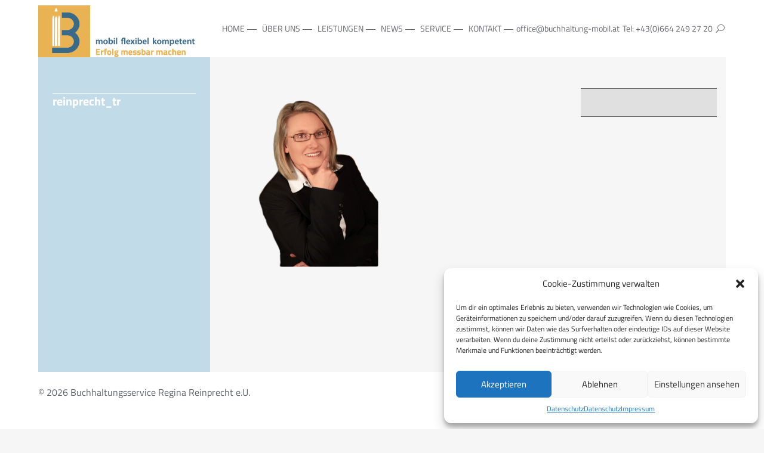

--- FILE ---
content_type: text/html; charset=UTF-8
request_url: https://www.buchhaltung-mobil.at/buchhaltungsservice/wer-wir-sind/reinprecht_tr/
body_size: 16890
content:
<!DOCTYPE html>
<html dir="ltr" lang="de-DE"
	prefix="og: https://ogp.me/ns#"  class="no-js">

<head>
	<meta charset="UTF-8">
<script type="text/javascript">
var gform;gform||(document.addEventListener("gform_main_scripts_loaded",function(){gform.scriptsLoaded=!0}),window.addEventListener("DOMContentLoaded",function(){gform.domLoaded=!0}),gform={domLoaded:!1,scriptsLoaded:!1,initializeOnLoaded:function(o){gform.domLoaded&&gform.scriptsLoaded?o():!gform.domLoaded&&gform.scriptsLoaded?window.addEventListener("DOMContentLoaded",o):document.addEventListener("gform_main_scripts_loaded",o)},hooks:{action:{},filter:{}},addAction:function(o,n,r,t){gform.addHook("action",o,n,r,t)},addFilter:function(o,n,r,t){gform.addHook("filter",o,n,r,t)},doAction:function(o){gform.doHook("action",o,arguments)},applyFilters:function(o){return gform.doHook("filter",o,arguments)},removeAction:function(o,n){gform.removeHook("action",o,n)},removeFilter:function(o,n,r){gform.removeHook("filter",o,n,r)},addHook:function(o,n,r,t,i){null==gform.hooks[o][n]&&(gform.hooks[o][n]=[]);var e=gform.hooks[o][n];null==i&&(i=n+"_"+e.length),gform.hooks[o][n].push({tag:i,callable:r,priority:t=null==t?10:t})},doHook:function(n,o,r){var t;if(r=Array.prototype.slice.call(r,1),null!=gform.hooks[n][o]&&((o=gform.hooks[n][o]).sort(function(o,n){return o.priority-n.priority}),o.forEach(function(o){"function"!=typeof(t=o.callable)&&(t=window[t]),"action"==n?t.apply(null,r):r[0]=t.apply(null,r)})),"filter"==n)return r[0]},removeHook:function(o,n,t,i){var r;null!=gform.hooks[o][n]&&(r=(r=gform.hooks[o][n]).filter(function(o,n,r){return!!(null!=i&&i!=o.tag||null!=t&&t!=o.priority)}),gform.hooks[o][n]=r)}});
</script>

	<meta name="viewport" content="width=device-width, initial-scale=1">
	<link rel="profile" href="https://gmpg.org/xfn/11">
		<title>reinprecht_tr | Buchhaltungsservice Regina Reinprecht e.U.</title>

		<!-- All in One SEO 4.2.1.1 -->
		<meta name="robots" content="max-image-preview:large" />
		<link rel="canonical" href="https://www.buchhaltung-mobil.at/buchhaltungsservice/wer-wir-sind/reinprecht_tr/" />
		<meta property="og:locale" content="de_DE" />
		<meta property="og:site_name" content="Buchhaltungsservice Regina Reinprecht e.U. |" />
		<meta property="og:type" content="article" />
		<meta property="og:title" content="reinprecht_tr | Buchhaltungsservice Regina Reinprecht e.U." />
		<meta property="og:url" content="https://www.buchhaltung-mobil.at/buchhaltungsservice/wer-wir-sind/reinprecht_tr/" />
		<meta property="article:published_time" content="2017-01-19T13:41:05+00:00" />
		<meta property="article:modified_time" content="2017-01-19T13:41:05+00:00" />
		<meta name="twitter:card" content="summary" />
		<meta name="twitter:title" content="reinprecht_tr | Buchhaltungsservice Regina Reinprecht e.U." />
		<meta name="google" content="nositelinkssearchbox" />
		<script type="application/ld+json" class="aioseo-schema">
			{"@context":"https:\/\/schema.org","@graph":[{"@type":"WebSite","@id":"https:\/\/www.buchhaltung-mobil.at\/#website","url":"https:\/\/www.buchhaltung-mobil.at\/","name":"Buchhaltungsservice Regina Reinprecht e.U.","inLanguage":"de-DE","publisher":{"@id":"https:\/\/www.buchhaltung-mobil.at\/#organization"}},{"@type":"Organization","@id":"https:\/\/www.buchhaltung-mobil.at\/#organization","name":"Buchhaltungsservice Regina Reinprecht e.U.","url":"https:\/\/www.buchhaltung-mobil.at\/"},{"@type":"BreadcrumbList","@id":"https:\/\/www.buchhaltung-mobil.at\/buchhaltungsservice\/wer-wir-sind\/reinprecht_tr\/#breadcrumblist","itemListElement":[{"@type":"ListItem","@id":"https:\/\/www.buchhaltung-mobil.at\/#listItem","position":1,"item":{"@type":"WebPage","@id":"https:\/\/www.buchhaltung-mobil.at\/","name":"Home","url":"https:\/\/www.buchhaltung-mobil.at\/"},"nextItem":"https:\/\/www.buchhaltung-mobil.at\/buchhaltungsservice\/wer-wir-sind\/reinprecht_tr\/#listItem"},{"@type":"ListItem","@id":"https:\/\/www.buchhaltung-mobil.at\/buchhaltungsservice\/wer-wir-sind\/reinprecht_tr\/#listItem","position":2,"item":{"@type":"WebPage","@id":"https:\/\/www.buchhaltung-mobil.at\/buchhaltungsservice\/wer-wir-sind\/reinprecht_tr\/","name":"reinprecht_tr","url":"https:\/\/www.buchhaltung-mobil.at\/buchhaltungsservice\/wer-wir-sind\/reinprecht_tr\/"},"previousItem":"https:\/\/www.buchhaltung-mobil.at\/#listItem"}]},{"@type":"Person","@id":"https:\/\/www.buchhaltung-mobil.at\/author\/bchmbladmnstrtionwp\/#author","url":"https:\/\/www.buchhaltung-mobil.at\/author\/bchmbladmnstrtionwp\/","name":"bchmbladmnstrtionwp","image":{"@type":"ImageObject","@id":"https:\/\/www.buchhaltung-mobil.at\/buchhaltungsservice\/wer-wir-sind\/reinprecht_tr\/#authorImage","url":"https:\/\/secure.gravatar.com\/avatar\/bc6f1f0844c72582dca9eedde96766ba?s=96&d=mm&r=g","width":96,"height":96,"caption":"bchmbladmnstrtionwp"}},{"@type":"ItemPage","@id":"https:\/\/www.buchhaltung-mobil.at\/buchhaltungsservice\/wer-wir-sind\/reinprecht_tr\/#itempage","url":"https:\/\/www.buchhaltung-mobil.at\/buchhaltungsservice\/wer-wir-sind\/reinprecht_tr\/","name":"reinprecht_tr | Buchhaltungsservice Regina Reinprecht e.U.","inLanguage":"de-DE","isPartOf":{"@id":"https:\/\/www.buchhaltung-mobil.at\/#website"},"breadcrumb":{"@id":"https:\/\/www.buchhaltung-mobil.at\/buchhaltungsservice\/wer-wir-sind\/reinprecht_tr\/#breadcrumblist"},"datePublished":"2017-01-19T13:41:05+01:00","dateModified":"2017-01-19T13:41:05+01:00"}]}
		</script>
		<!-- All in One SEO -->

<link rel="alternate" type="application/rss+xml" title="Buchhaltungsservice Regina Reinprecht e.U. &raquo; Feed" href="https://www.buchhaltung-mobil.at/feed/" />
<link rel="alternate" type="application/rss+xml" title="Buchhaltungsservice Regina Reinprecht e.U. &raquo; Kommentar-Feed" href="https://www.buchhaltung-mobil.at/comments/feed/" />
<link rel="alternate" type="application/rss+xml" title="Buchhaltungsservice Regina Reinprecht e.U. &raquo; reinprecht_tr Kommentar-Feed" href="https://www.buchhaltung-mobil.at/buchhaltungsservice/wer-wir-sind/reinprecht_tr/feed/" />
<script type="text/javascript">
window._wpemojiSettings = {"baseUrl":"https:\/\/s.w.org\/images\/core\/emoji\/14.0.0\/72x72\/","ext":".png","svgUrl":"https:\/\/s.w.org\/images\/core\/emoji\/14.0.0\/svg\/","svgExt":".svg","source":{"concatemoji":"https:\/\/www.buchhaltung-mobil.at\/wp-includes\/js\/wp-emoji-release.min.js?ver=6.0"}};
/*! This file is auto-generated */
!function(e,a,t){var n,r,o,i=a.createElement("canvas"),p=i.getContext&&i.getContext("2d");function s(e,t){var a=String.fromCharCode,e=(p.clearRect(0,0,i.width,i.height),p.fillText(a.apply(this,e),0,0),i.toDataURL());return p.clearRect(0,0,i.width,i.height),p.fillText(a.apply(this,t),0,0),e===i.toDataURL()}function c(e){var t=a.createElement("script");t.src=e,t.defer=t.type="text/javascript",a.getElementsByTagName("head")[0].appendChild(t)}for(o=Array("flag","emoji"),t.supports={everything:!0,everythingExceptFlag:!0},r=0;r<o.length;r++)t.supports[o[r]]=function(e){if(!p||!p.fillText)return!1;switch(p.textBaseline="top",p.font="600 32px Arial",e){case"flag":return s([127987,65039,8205,9895,65039],[127987,65039,8203,9895,65039])?!1:!s([55356,56826,55356,56819],[55356,56826,8203,55356,56819])&&!s([55356,57332,56128,56423,56128,56418,56128,56421,56128,56430,56128,56423,56128,56447],[55356,57332,8203,56128,56423,8203,56128,56418,8203,56128,56421,8203,56128,56430,8203,56128,56423,8203,56128,56447]);case"emoji":return!s([129777,127995,8205,129778,127999],[129777,127995,8203,129778,127999])}return!1}(o[r]),t.supports.everything=t.supports.everything&&t.supports[o[r]],"flag"!==o[r]&&(t.supports.everythingExceptFlag=t.supports.everythingExceptFlag&&t.supports[o[r]]);t.supports.everythingExceptFlag=t.supports.everythingExceptFlag&&!t.supports.flag,t.DOMReady=!1,t.readyCallback=function(){t.DOMReady=!0},t.supports.everything||(n=function(){t.readyCallback()},a.addEventListener?(a.addEventListener("DOMContentLoaded",n,!1),e.addEventListener("load",n,!1)):(e.attachEvent("onload",n),a.attachEvent("onreadystatechange",function(){"complete"===a.readyState&&t.readyCallback()})),(e=t.source||{}).concatemoji?c(e.concatemoji):e.wpemoji&&e.twemoji&&(c(e.twemoji),c(e.wpemoji)))}(window,document,window._wpemojiSettings);
</script>
<style type="text/css">
img.wp-smiley,
img.emoji {
	display: inline !important;
	border: none !important;
	box-shadow: none !important;
	height: 1em !important;
	width: 1em !important;
	margin: 0 0.07em !important;
	vertical-align: -0.1em !important;
	background: none !important;
	padding: 0 !important;
}
</style>
	<link rel='stylesheet' id='eeb-css-frontend-css'  href='https://www.buchhaltung-mobil.at/mediathek/plugins/email-encoder-bundle/core/includes/assets/css/style.css?ver=240614-124910' type='text/css' media='all' />
<link rel='stylesheet' id='cmplz-general-css'  href='https://www.buchhaltung-mobil.at/mediathek/plugins/complianz-gdpr/assets/css/cookieblocker.min.css?ver=6.3.1' type='text/css' media='all' />
<link rel='stylesheet' id='pehaathemes-fonts-css'  href='https://www.buchhaltung-mobil.at/mediathek/uploads/omgf/pehaathemes-fonts/pehaathemes-fonts.css?ver=1660998397' type='text/css' media='all' />
<link rel='stylesheet' id='pehaathemes-t-style-css'  href='https://www.buchhaltung-mobil.at/mediathek/themes/coollab/css/style.css?ver=1.4.0' type='text/css' media='all' />
<link rel='stylesheet' id='pehaathemes-s-style-css'  href='https://www.buchhaltung-mobil.at/mediathek/themes/coollab-child/css/style.css?ver=1.4.0' type='text/css' media='all' />
<style id='pehaathemes-s-style-inline-css' type='text/css'>
.h1-img img {height:96px;}.pht-color,.a-a--h:hover,.container-a--h a:hover, .pht-btn.pht-color:hover{color:#376a85}.pht-bgcolor,.site-footer__socials .pht-icon:hover{background-color:#376a85}@media screen and (min-width: 1024px){.pht-bgcolor--desk{background-color:#376a85}}@media screen and (min-width: 1280px){.pht-bgcolor--desk-wide {background-color:#376a85}
</style>
<link rel='stylesheet' id='bsf-Defaults-css'  href='https://www.buchhaltung-mobil.at/mediathek/uploads/smile_fonts/Defaults/Defaults.css?ver=3.19.5' type='text/css' media='all' />
<script type='text/javascript' src='https://www.buchhaltung-mobil.at/wp-includes/js/jquery/jquery.min.js?ver=3.6.0' id='jquery-core-js'></script>
<script type='text/javascript' src='https://www.buchhaltung-mobil.at/wp-includes/js/jquery/jquery-migrate.min.js?ver=3.3.2' id='jquery-migrate-js'></script>
<script type='text/javascript' src='https://www.buchhaltung-mobil.at/mediathek/plugins/email-encoder-bundle/core/includes/assets/js/custom.js?ver=240614-124910' id='eeb-js-frontend-js'></script>
<script type='text/javascript' src='https://www.buchhaltung-mobil.at/mediathek/themes/coollab/js/modernizr.custom.min.js?ver=3.2.0' id='coollab-modernizr-js'></script>
<link rel="https://api.w.org/" href="https://www.buchhaltung-mobil.at/wp-json/" /><link rel="alternate" type="application/json" href="https://www.buchhaltung-mobil.at/wp-json/wp/v2/media/408" /><link rel="EditURI" type="application/rsd+xml" title="RSD" href="https://www.buchhaltung-mobil.at/xmlrpc.php?rsd" />
<link rel="wlwmanifest" type="application/wlwmanifest+xml" href="https://www.buchhaltung-mobil.at/wp-includes/wlwmanifest.xml" /> 
<meta name="generator" content="WordPress 6.0" />
<link rel='shortlink' href='https://www.buchhaltung-mobil.at/?p=408' />
<link rel="shortcut icon" href="/mediathek/uploads/2017/01/logo.png"/>
<link rel="apple-touch-icon" href="/mediathek/uploads/2017/01/logo.png"/>

	<style id="zeno-font-resizer" type="text/css">
		p.zeno_font_resizer .screen-reader-text {
			border: 0;
			clip: rect(1px, 1px, 1px, 1px);
			clip-path: inset(50%);
			height: 1px;
			margin: -1px;
			overflow: hidden;
			padding: 0;
			position: absolute;
			width: 1px;
			word-wrap: normal !important;
		}
	</style>
	<style>.cmplz-hidden{display:none!important;}</style><meta name="generator" content="Powered by WPBakery Page Builder - drag and drop page builder for WordPress."/>
<!--[if lte IE 9]><link rel="stylesheet" type="text/css" href="https://www.buchhaltung-mobil.at/mediathek/plugins/js_composer/assets/css/vc_lte_ie9.min.css" media="screen"><![endif]--><style id="sccss">/* Füge hier Dein eigenes CSS ein */
 /* BLau: #376A85 
	Gelb: #F7B234
*/
.pht-wrapper {
 	max-width: 1775px !important;  
}

.pht-layout {
    margin-left: -33px;
    margin-right: -33px;		 
}
.page-title {
     font-size: 30px;
}

.pht-sidebar--right>aside {
 	border-top: 1px solid;
    padding-top: 23px; 
}

.entry-content a , .site-footer__info a {
 	color: #F7B234; 
}
.entry-meta--bottom, .entry-summary, .pht-fig__titles {
 	display: none;  
}
.pht-fig__link {
    background: rgba(100, 102, 109, 0) !important;
}
.pht-fig img {
    margin-bottom: -50px !important;
}
.pht-index__item .pht-fig {
 	display: none;  
}
.pht-grid--1 {
 	text-align: left;  
}
.pht-ic-f1-caret-up-circle {
 	font-size: 30px;  
}
@media screen and (min-width: 1024px) {
	.search-no-results .pht-sidebar--right {
    	width: 32% !important;  
  	}
}

@media screen and (min-width: 481px) {
	.pht-article__inner {
       	box-shadow: 0 0px 0px 0 rgba(0,0,0,0.1); */
	}
}
.entry-title {
 	font-weight: normal;
    color: #376a85;	 
}
.site-footer__info a {
 	font-size: 16px; 
}
.site-footer__copy {
    font-size: 16px;
}
.bm-vorteile-content strong {
 	color: #fff !important;  
}
.entry-content strong {
 	color: #376a85; 
}
.bm-startseite-zitat {
 	padding: 20px;  
}
.bm-leistung-name a {
 	 	color: #376a85 !important;   
}
.bm-startseite-top-slogan-1 h3, .bm-startseite-zitat h3 , .bm-startseite-zitat p{
 	color: #fff !important;  
}
.textwidget #klienten-info_wrapper #ki-navlinks .ki-artikeltitle-overview {
    font-size: 16px !important;
}
.pht-zeta {
 	font-size: 16px;  
}
.pht-up {
	text-transform: none !important; 
}
.entry-content h1 , .entry-content h2, .entry-content h3 , .entry-content h4, .entry-content h5, .entry-content h6 {
 	color: #376a85;  
}
h2 {
 	font-size: 32px;  
}
.vc_col-xs-offset-6 {
 	margin-left: 0px;  
}
.vc_row  {
    margin-left: -14px;
    margin-right: -14px; 
}
.widget_nav_menu {
 	padding-top: 20px;
    border-top: 1px solid; 
}
.widget_nav_menu ul {
 	font-size: 20px;  
}
.pht-sidebar--right > .widget {
    background-color: #e0e0e0;
 	padding-left: 20px;
  	padding-right: 20px; 
}
.pht-sidebar--right #nav_menu-2 {
  	-webkit-box-ordinal-group: 2;
    	-moz-box-ordinal-group: 2;
  		-ms-flex-order: 2;              /* TWEENER - IE 10 */
  		-webkit-order: 2; 
  		order: 2;
    	box-ordinal-group: 2;
     
}
.pht-sidebar--right #text-2 {
  -webkit-box-ordinal-group: 1;
    	-moz-box-ordinal-group: 1;
  		-ms-flex-order: 1;              /* TWEENER - IE 10 */
  		-webkit-order: 1; 
  		order: 1;
    	box-ordinal-group: 1;
 	 
}
.widget_text #klienten-info_wrapper .ki-ausgabe {
 	border-bottom: 0px !important;  
}
.widget_text #klienten-info_wrapper .ki-ausgabe {
 	padding-bottom: 0px !important; 
}
@media screen and (min-width: 769px) {
	.bm-resizer {
    	float: right;
    	margin-left: 10px;
    	margin-top: -4px;
	}
}
.zeno_font_resizer_reset {
 	display: none;  
}
.zeno_font_resizer_minus {
 	font-size: 16px !important;  
}
.zeno_font_resizer_add {
 	font-size: 20px !important;  
}
.h1-img img {
    height: 87px !important;
    margin-top: 9px !important;
}
@media screen and (min-width: 1300px) and (max-width: 1349px) { 
	.h1-img img {
    	margin-top: 9px !important;
    	max-height: 87px !important;
    	margin-left: 1px;
  	}
}
@media screen and (min-width: 1280px) and (max-width: 1299px) { 
	.h1-img img {
            margin-top: 9px !important;
    height: 87px !important;
        margin-left: 0px;

  	}
  	.home .h1-img img, .page-id-30 .h1-img img {
    	margin-left: 1px;
	} 
}

@media screen and (min-width: 1800px) { 
	.main-nav__ul a {
 		font-size: 18px;
   	}
}
@media screen and (min-width: 1400px) and (max-width: 1600px) { 
 	 
}
@media screen and (min-width: 1280px) {
	.main-nav__sub-menu, .megamenu-cols-1 {
      	width: 270px;
	}
  	.bm-home-regina-text-box {
    	margin-left: 100px; 
  	}
  	.pht-layout__item {
    	padding-left: 50px; 
  	}
  	.entry-content {
 		padding-right: 30px;  
	}
  	.home .entry-content , .page-id-30 .entry-content {
 		padding-right: 0px;  
	}
  
}


@media screen and (min-width: 1400px) {
  	.home .content-and-sidebar-area, .page-template-page_full .content-and-sidebar-area {
    	padding-top: 0px !important;  
   	} 
	.content-and-sidebar-area {
    	padding-top: 52px !important;  
   	}
  	.vc_custom_1484667487598 {
    	margin-top: -75px !important;
  	}
  	.bm-home-navlinks-col {
 		padding-right: 50px;
    	padding-left: 50px;
	}
  	.bm-leistung-row, .bm-vorteile-section {
		padding-left: 200px;
    	padding-right: 200px;
	}
 
}

@media screen and (min-width: 1024px) {
  	
  	.pht-page-header--fixed {
 		padding-top: 60px;	 
  	}
  	.pht-bgcolor--desk {
    	background-color: #c1dbe8 !important;
	}
  	.search .pht-bgcolor--desk {
    	background-color: #376a85 !important;
	}
 	.wir-uber-uns-bild {
    	padding-left: 20px; 
  	}
}
@media screen and (min-width: 1537px) { 
 	.h1-img img {
 		height: 115px;
    	margin-top: 9px;
    	max-height: 87px;
    	margin-left: 0px;
	} 
 	.home .h1-img img, .page-id-30 .h1-img img {
    	margin-left: 1px;
	} 
}
@media screen and (min-width: 1400px) and (max-width: 1700px) { 
   .bm-vorteile-section .bm-home-vorteile-form {
        width: 46.333333% !important;
  	}
  	.bm-vorteile-section .wpb_column.vc_column_container.vc_col-sm-1.vc_hidden-xs{
    	display: none
  	}
  	.bm-vorteile-section .bm-home-vorteile-col {
        width: 53.333333%;
  	}
  
}
@media screen and (min-width: 1350px) and (max-width: 1536px) { 
 	 .h1-img img {
         height: auto;
   		margin-top: 9px;
    	max-height: 87px;
    	margin-left: 0px;
   
    	width: auto;
	}
  	.home .h1-img img, .page-id-30 .h1-img img {
    	margin-left: 1px;
	} 
}
@media screen and (min-width: 1279px) and (max-width: 1536px) { 
 	
  	.bm-leistung-name, .bm-startseite-top-slogan-1 h3, .bm-startseite-zitat h3 {
    	font-size: 18px !important; 
  	}
  	.page-title {
    	font-size: 20px;
	}
  	.content-and-sidebar-area {
    	padding-top: 52px !important;  
   	}
  	.bm-startseite-zitat {
    	padding: 40px 0px;
	}
  	.pht-widget--footer--4 {
    	padding: 20px;
    
	}
  	.bm-leistung {
    	padding: 24px 5px 25px 5px !important;
	}
  	#klienten-info_wrapper #ki-overview .ki-wrapper-overviewbox-list .ki-artikeltitle-overview {
    	font-size: 18px; 
  	}
  	
}

@media screen and (min-width: 1536px) and (max-width: 1650px) {
	.main-nav__a-depth-0 {
    	padding: 0 10px;
	}
}

@media screen and (min-width: 1024px) and (max-width: 1535px) {
	.main-nav__a-depth-0 {
    	padding: 0 2.5px;
	}
 	.content-and-sidebar-area {
    	padding-top: 52px !important;
	}
  	.home .content-and-sidebar-area, .page-id-30 .content-and-sidebar-area {
    	padding-top: 0px !important;
	}

}


@media screen and (min-width: 1024px) and (max-width: 1278px) {
	.single .content-and-sidebar-area , .page .content-and-sidebar-area {
        padding-right: 15px;
    	padding-left: 25px;
   }
  	.bm-home-regina-text-box {
    	padding-left: 40px;
    	padding-right: 40px;; 
  	}
  	.home .content-and-sidebar-area {
	    padding-top: 0rem;

	}
  	.page-title {
    	
    	font-size: 20px;
	}
  	.bm-startseite-top-slogan-1 h3{
    	font-size: 18px !important;
	}
}  

@media screen and (max-width: 1279px) {
	.main-nav__ctnr {
 		top: 96px  
	}
  	  	
   
}


@media screen and (min-width: 992px) and (max-width: 1278px) {
  	.bm-leistung:nth-child(1) .bm-leistung-content, .bm-leistung:nth-child(2) .bm-leistung-content, .bm-leistung:nth-child(3) .bm-leistung-content, .bm-leistung:nth-child(4) .bm-leistung-content{
    	background: rgba(255,255,255,0.7);
	}
}

@media screen and (max-width: 1024px) {
 	.vc_row  {
    	margin-left: 0.5px;
    	margin-right: 0.5px; 
	}
 	h1 {
 		font-size: 20px;  
	}
  	h2 {
 		font-size: 18px;  
	}
  	h3 {
 		font-size: 18px;  
	}
 	h4 {
 		font-size: 16px;  
	}
  	
  	div#leistungen.bm-leistung-row, div#ueber-uns.bm-uber-uns-row, div.bm-vorteile-section, div#unternehmensphi {
    	background-image: none !important;
  	}
  	.bm-vorteile-content {
    	margin-left: 30px;
    	margin-right: 30px;
    	padding-left: 15px;
  	}
 	 .bm-vorteile-content .vc_icon_element {
    	font-size: 8px; 
  	}
  	.bm-vorteile-content p {
    	font-size: 14px; 
  	}
  	.bm-vorteile-content .wpb_text_column {
    	padding-left: 15px; 
  	}
  	.single .pht-post__content, 	.page-template-default .pht-post__content  {
      	padding-right: 15px;
    	padding-left: 25px; 
  	}
      
  	.page-header__inner {
    	padding-left: 0px;
    	padding-top: 30px;
  	}
  	 
 	
  
}


@media screen and (max-width: 991px) {
	.bm-home-navlinks-col {
 		text-align: center;  
	}
  	.bm-footer-slogan-section {
    	text-align: center;
    	display: block;
    	padding-bottom: 25px;
	}
}

@media screen and (max-width: 800px) {
	#field_3_1 {
 		width: auto;
   	}
}

@media screen and (min-width: 481px) and (max-width: 800px) {
 	.home .pht-post__content {
      	padding-right: 0px;
    	padding-left: 0px; 
  	} 
  	.pht-post__content {
      	padding-right: 45px !important;
    	padding-left: 45px !important; 
  	} 
  	.page-title {
    	font-size: 22px;
	}
}

@media screen and (max-width: 480px) {
    .h1-img img {
  		margin-bottom: 0px;
        height: auto;
  	}
 	.pht-layout {
    	margin-left: -13px;
    	margin-right: -13px;		 
	} 
  	.gform_body {
    	padding-right: 15px;
  	}
  	.pht-zeta {
 		font-size: 14px;  
	}
  	.bm-startseite-zitat {
 		padding: 10px;  
	}
  	.single .widget-area {
    	padding-left: 0px;
    	padding-right: 0px;
  	}
  	.pht-widget--footer {
    	padding: 0px; 
  	}
  	.bm-leistung-name,  .bm-form-title, .bm-footer-slogan-text {
    	font-size: 18px !important; 
  	}
  	.bm-vorteile-content {
    	margin-left: 0px;
    	margin-right: 0px;
  	}
  	.bm-home-vorteile-form .vc_column-inner {
    	padding-left: 0px !important;
    	padding-right: 0px !important;
  	}
  	.home .bm-home-up-text {
   		padding-top: 40px;
    	padding-right: 20px;
    	padding-bottom: 40px;
    	padding-left: 20px;
	}
  	#gform_1  input[type=image] {
    	display: initial;
  	}
  	#gform_3  input[type=image] {
      	float: right;
    	width: 36px !important;
    	margin-top: 14px !important;
    	margin-right: -15px;
   	}
  	#gform_3  .gform_footer {
    	margin-bottom: 70px; 
  	}
   	.bm-startseite-top-slogan-1 h3 {
    	font-size: 18px; 
  	}
  	.gform_wrapper input:not([type=radio]):not([type=checkbox]):not([type=submit]):not([type=button]):not([type=image]):not([type=file]) {
  	    padding: 3px 4px;
  	}
  	.page-title , h3 {
    	font-size: 16px;
	}
}


.main-nav__ul a {
    text-transform: uppercase !important; 
}
.main-nav__ul li ul a {
  	font-size: 16px;
    text-transform: uppercase !important; 
}

.vc_column_container>.vc_column-inner {
 		padding-right: 0px; 
  		padding-left: 0px; 
}

.pht-hentry a {
 	text-decoration: none;  	
}

.vc_btn3.vc_btn3-color-blue.vc_btn3-style-outline, .vc_btn3.vc_btn3-color-blue.vc_btn3-style-outline, .vc_btn3.vc_btn3-color-blue.vc_btn3-style-outline, .vc_btn3.vc_btn3-color-blue.vc_btn3-style-outline {
 	border-color: #376A85;
  	color : #376A85;
}

.vc_btn3.vc_btn3-color-blue.vc_btn3-style-outline.active, .vc_btn3.vc_btn3-color-blue.vc_btn3-style-outline:active, .vc_btn3.vc_btn3-color-blue.vc_btn3-style-outline:focus, .vc_btn3.vc_btn3-color-blue.vc_btn3-style-outline:hover {
 	border-color: #376A85;
    background-color: #376A85; 
}
.bm-blau-section {
 	background-color: #376A85;
  	color: #fff; 
}
.bm-white-text {
 	color: #fff !important; 
    letter-spacing: 2px;
}
.bm-gelb-section {
 	background-color: #F7B234; 
  	color: #fff; 
}

.slogan-col-1 .vc_column-inner {
 	border-right: 1px solid #fff;  
    padding-top: 60px;
    padding-bottom: 30px;
      padding-right: 15px;
}
.slogan-col-2 .vc_column-inner {
    padding-top: 60px;
    padding-bottom: 30px;
      padding-left: 15px;
}

/* Header */
.bm-header-mail {
   font-size: 14px;
}
.bm-header-mail .mailto-link , .bm-header-tel .mailto-link {
 	font-size: 14px; 
  	text-transform: none !important;
}

/* LESITUNGEN BOX */
@media screen and (min-width: 1400px) {
	
  	
}

.bm-leistung {
    padding: 25px 10px 25px 10px;
}
.bm-leistung-content {
  	    padding: 40px 10px 40px 10px;
}

.bm-leistung:nth-child(1) .bm-leistung-content, .bm-leistung:nth-child(2) .bm-leistung-content {
	background: rgba(255,255,255,0.7);  	 
}

.bm-leistung-icon-main {
    display: block;
    text-align: center;
    padding: 20px 0 40px 0;
  
}
.bm-leistung-name {
 	display: block;
    text-align: center;
    font-size: 20px;
    font-weight: bold;
    text-decoration: none;
    line-height: 30px;
    padding-bottom: 15px; 
    min-height: 75px;
}
.bm-leistung-desc {
    text-align: center;
    display: block;
    text-decoration: none;
  	min-height: 83px;
}
.bm-leistung-button {
    display: block;
    text-align: center;
    padding-top: 20px;
  
}
.bm-leistung-line {
 	display: block;
    margin-bottom: 10px;
    margin-top: 0px;
    margin-left: auto;
    margin-right: auto;
    border-style: inset;
    width: 30%;  
  	color: #376A85;
    border-bottom: 1px solid #376A85;

}
.bm-startseite-zitat h3 {
 	font-weight: normal; 
  	line-height: normal;
}

/* NAVLINKS */
.bm-home-navlinks-box {
 	padding: 20px 30px 0px 40px; 
   	background: rgba(255, 255, 255,0.7);  	
}
.bm-home-navlinks-title {
 	font-weight: normal;
  	color: #376A85;
    padding-top: 15px;
    padding-bottom: 20px;
}

/* VORTEILE SECTION */
.bm-vorteile-content {
 	color: #fff;  
    font-size: 18px;
    background: rgba(55, 106, 133,0.85);  	
}

.bm-home-up-text {
    padding-top: 20px;
    padding-right: 70px;
    padding-bottom: 20px; 
    padding-left: 70px; 
}

/* FORM */
.gform_wrapper .top_label .gfield_label {
 	display: none; 
 }
.top_label div.ginput_container {
	background-color: #fff; 	 
}
.top_label div.ginput_recaptcha {
	background-color: rgba(255, 255, 255, 0) !important;
    float: right;
    padding-bottom: 20px;	 
}
input[type="text"], input[type="password"], input[type="date"], input[type="datetime"], input[type="datetime-local"], input[type="month"], input[type="week"], input[type="email"], input[type="number"], input[type="tel"], input[type="time"], input[type="url"], textarea {
  box-shadow: inset 0 0px 0 currentColor; 
  line-height: 2.5rem;
}

#gform_wrapper_1 {
  	padding: 10px;
    background-color: #e9b353;
    margin-top: 0px;
}
.gfield_html {
 	display: block;
    text-align: center;
}
#gform_wrapper_1  .bm-form-title {
 	color: #fff;
    font-size: 28px;
    padding-top: 6px;
    display: block;
    padding-bottom: 20px; 
}
#gform_wrapper_1  .form-line {
 	display: block;
    margin-bottom: 30px;
    margin-top: 0px;
    margin-left: auto;
    margin-right: auto;
    border-style: solid;
    width: 15%;
    color: #fff;
 }
.gform_wrapper .gform_footer {
	text-align: right; 	 
    padding: 0px 0 0px;
    margin: 10px 0 -3px;
}

/* Kontakt */
.wpb_gmaps_widget .wpb_wrapper {
 	padding: 0px;  
}
.ultimate-map-wrapper.ult-adjust-bottom-margin {
 	margin-bottom: 0px;  
}
#footer-sidebar {
 	display: none;  
}
.home #footer-sidebar {
 	display: block;  
}
/* FOOTER */

.site-footer, .pht-widget--footer  {
	background-color: #376A85;
    color: #fff;
	font-size: 15px !important; 
}
   
.bm-footer-slogan-section {
 	text-align: center; 
   	display: block;
    padding: 80px 0;
}
.site-footer .textwidget a {
  	color: #F7B234; 
}
.site-footer .textwidget a:hover {
   	color: #F7B234; 
}
.widgettitle {
    display: none;
}
.bm-footer-slogan-text {
 	font-size: 24px;  
}
.bm-footer-slogan-section .bm-footer-slogan {
 	padding-bottom: 30px;  
}
.home .bm-footer-slogan-section .bm-footer-slogan {
 	padding-bottom: 0px;  
}
.bm-text-gelb {
 	color: #F7B234; 
}
.pht-widget--footer--4 {
	padding: 0px 0px 40px 0px !important;  
}
.site-footer .gform_wrapper input:not([type=radio]):not([type=checkbox]):not([type=submit]):not([type=button]):not([type=image]):not([type=file]) {
 	color:#376A85; 
}
.footer-contact-widgets {
 	margin-top: -56px;  
}
#field_3_1 {
 	
    margin-bottom: -60px; 
}


 /* BLau: #376A85 
	Gelb: #F7B234
*/</style><noscript><style type="text/css"> .wpb_animate_when_almost_visible { opacity: 1; }</style></noscript></head>

<body data-cmplz=1 id="body" class="attachment attachment-template-default attachmentid-408 attachment-png wpb-js-composer js-comp-ver-5.7 vc_responsive">



		<header id="masthead" class=" site-header">

			<div class="site-header__area site-header__area--logo">

				<a id="site-header-home-link" class='site-header--home-link a-a a-a--no-h' href='https://www.buchhaltung-mobil.at/' title='Buchhaltungsservice Regina Reinprecht e.U.' rel='home'><span class='h1-img logo h1-img-no-title'><img src="https://www.buchhaltung-mobil.at/mediathek/uploads/2017/01/logo_mit_text.png" class="logo-image h1-img__img" alt="Buchhaltungsservice Regina Reinprecht e.U."></span><h2 class='site-description pht-subtitle pht-mb0 pht-zeta'></h2></a>
			</div>
			<div class="site-header__area site-header__area--nav test">			
				
								
					<nav id="pht-main-nav__ctnr" class="main-nav__ctnr js-main-nav__ctnr">
						<ul class="main-nav__ul">
							<li id="menu-item-14" class="menu-item menu-item-type-post_type menu-item-object-page menu-item-home menu-item-14 main-nav__li-depth-0 main-nav__li"><a href="https://www.buchhaltung-mobil.at/" class="a-a a-a--no-h-inverse main-nav__a-depth-0--b  pht-up pht-truncate main-nav__a pht-link--text main-nav__a-depth-0">Home</a></li>
<li id="menu-item-167" class="menu-item menu-item-type-custom menu-item-object-custom menu-item-has-children menu-item-167 main-nav__li-depth-0 main-nav__li  main-nav__droptrigger "><a href="https://www.buchhaltung-mobil.at/#ueber-uns" class="a-a a-a--no-h-inverse main-nav__a-depth-0--b  pht-up js-with-submenu ul-hidden pht-truncate main-nav__a pht-link--text main-nav__a-depth-0">Über Uns<i class="main-nav__icon main-nav__icon--right pht-ic-f1-caret-up"></i></a>
<ul class="main-nav__dropmenu sub-menu main-nav__sub-menu pht-bgcolor--desk-wide container-a container-a--no-h ">
	<li id="menu-item-358" class="menu-item menu-item-type-post_type menu-item-object-page menu-item-358 main-nav__li-depth-1 main-nav__li  main-nav__li--drop"><a href="https://www.buchhaltung-mobil.at/buchhaltungsservice/berufsbild/" class=" pht-truncate main-nav__a pht-link--text main-nav__a-depth-1">Berufsbild</a></li>
	<li id="menu-item-361" class="menu-item menu-item-type-post_type menu-item-object-page menu-item-361 main-nav__li-depth-1 main-nav__li  main-nav__li--drop"><a href="https://www.buchhaltung-mobil.at/buchhaltungsservice/wer-wir-sind/" class=" pht-truncate main-nav__a pht-link--text main-nav__a-depth-1">Wer wir sind?</a></li>
	<li id="menu-item-360" class="menu-item menu-item-type-post_type menu-item-object-page menu-item-360 main-nav__li-depth-1 main-nav__li  main-nav__li--drop"><a href="https://www.buchhaltung-mobil.at/buchhaltungsservice/philosophie/" class=" pht-truncate main-nav__a pht-link--text main-nav__a-depth-1">Philosophie</a></li>
	<li id="menu-item-359" class="menu-item menu-item-type-post_type menu-item-object-page menu-item-359 main-nav__li-depth-1 main-nav__li  main-nav__li--drop"><a href="https://www.buchhaltung-mobil.at/buchhaltungsservice/honorar/" class=" pht-truncate main-nav__a pht-link--text main-nav__a-depth-1">Honorar</a></li>
</ul>
</li>
<li id="menu-item-166" class="menu-item menu-item-type-custom menu-item-object-custom menu-item-166 main-nav__li-depth-0 main-nav__li"><a href="https://www.buchhaltung-mobil.at/#leistungen" class="a-a a-a--no-h-inverse main-nav__a-depth-0--b  pht-up pht-truncate main-nav__a pht-link--text main-nav__a-depth-0">Leistungen</a></li>
<li id="menu-item-318" class="menu-item menu-item-type-post_type menu-item-object-page menu-item-has-children menu-item-318 main-nav__li-depth-0 main-nav__li  main-nav__droptrigger "><a href="https://www.buchhaltung-mobil.at/steuernews/" class="a-a a-a--no-h-inverse main-nav__a-depth-0--b  pht-up js-with-submenu ul-hidden pht-truncate main-nav__a pht-link--text main-nav__a-depth-0">NEWS<i class="main-nav__icon main-nav__icon--right pht-ic-f1-caret-up"></i></a>
<ul class="main-nav__dropmenu sub-menu main-nav__sub-menu pht-bgcolor--desk-wide container-a container-a--no-h ">
	<li id="menu-item-319" class="menu-item menu-item-type-post_type menu-item-object-page menu-item-319 main-nav__li-depth-1 main-nav__li  main-nav__li--drop"><a href="https://www.buchhaltung-mobil.at/steuernews/klienten-info/" class=" pht-truncate main-nav__a pht-link--text main-nav__a-depth-1">Klienten-Info</a></li>
	<li id="menu-item-320" class="menu-item menu-item-type-post_type menu-item-object-page menu-item-320 main-nav__li-depth-1 main-nav__li  main-nav__li--drop"><a href="https://www.buchhaltung-mobil.at/steuernews/management-info/" class=" pht-truncate main-nav__a pht-link--text main-nav__a-depth-1">Management-Info</a></li>
	<li id="menu-item-324" class="menu-item menu-item-type-post_type menu-item-object-page menu-item-324 main-nav__li-depth-1 main-nav__li  main-nav__li--drop"><a href="https://www.buchhaltung-mobil.at/steuernews/aerzte-info/" class=" pht-truncate main-nav__a pht-link--text main-nav__a-depth-1">Ärzte-Info</a></li>
	<li id="menu-item-323" class="menu-item menu-item-type-post_type menu-item-object-page menu-item-323 main-nav__li-depth-1 main-nav__li  main-nav__li--drop"><a href="https://www.buchhaltung-mobil.at/steuernews/gastronomie-info/" class=" pht-truncate main-nav__a pht-link--text main-nav__a-depth-1">Gastronomie-Info</a></li>
	<li id="menu-item-322" class="menu-item menu-item-type-post_type menu-item-object-page menu-item-322 main-nav__li-depth-1 main-nav__li  main-nav__li--drop"><a href="https://www.buchhaltung-mobil.at/steuernews/vermieter-info/" class=" pht-truncate main-nav__a pht-link--text main-nav__a-depth-1">Vermieter-Info</a></li>
	<li id="menu-item-321" class="menu-item menu-item-type-post_type menu-item-object-page menu-item-321 main-nav__li-depth-1 main-nav__li  main-nav__li--drop"><a href="https://www.buchhaltung-mobil.at/steuernews/landwirte-info/" class=" pht-truncate main-nav__a pht-link--text main-nav__a-depth-1">Landwirte-Info</a></li>
</ul>
</li>
<li id="menu-item-310" class="menu-item menu-item-type-post_type menu-item-object-page menu-item-has-children menu-item-310 main-nav__li-depth-0 main-nav__li  main-nav__droptrigger "><a href="https://www.buchhaltung-mobil.at/service/" class="a-a a-a--no-h-inverse main-nav__a-depth-0--b  pht-up js-with-submenu ul-hidden pht-truncate main-nav__a pht-link--text main-nav__a-depth-0">Service<i class="main-nav__icon main-nav__icon--right pht-ic-f1-caret-up"></i></a>
<ul class="main-nav__dropmenu sub-menu main-nav__sub-menu pht-bgcolor--desk-wide container-a container-a--no-h ">
	<li id="menu-item-311" class="menu-item menu-item-type-post_type menu-item-object-page menu-item-311 main-nav__li-depth-1 main-nav__li  main-nav__li--drop"><a href="https://www.buchhaltung-mobil.at/service/info-checklisten/" class=" pht-truncate main-nav__a pht-link--text main-nav__a-depth-1">Info &#038; Checklisten</a></li>
	<li id="menu-item-314" class="menu-item menu-item-type-post_type menu-item-object-page menu-item-314 main-nav__li-depth-1 main-nav__li  main-nav__li--drop"><a href="https://www.buchhaltung-mobil.at/service/formalare/" class=" pht-truncate main-nav__a pht-link--text main-nav__a-depth-1">Formalare</a></li>
	<li id="menu-item-315" class="menu-item menu-item-type-post_type menu-item-object-page menu-item-315 main-nav__li-depth-1 main-nav__li  main-nav__li--drop"><a href="https://www.buchhaltung-mobil.at/service/finanzaemter/" class=" pht-truncate main-nav__a pht-link--text main-nav__a-depth-1">Finanzämter</a></li>
	<li id="menu-item-313" class="menu-item menu-item-type-post_type menu-item-object-page menu-item-313 main-nav__li-depth-1 main-nav__li  main-nav__li--drop"><a href="https://www.buchhaltung-mobil.at/service/links/" class=" pht-truncate main-nav__a pht-link--text main-nav__a-depth-1">Links</a></li>
	<li id="menu-item-404" class="menu-item menu-item-type-post_type menu-item-object-page menu-item-404 main-nav__li-depth-1 main-nav__li  main-nav__li--drop"><a href="https://www.buchhaltung-mobil.at/downloads/" class=" pht-truncate main-nav__a pht-link--text main-nav__a-depth-1">Downloads</a></li>
	<li id="menu-item-317" class="menu-item menu-item-type-post_type menu-item-object-page menu-item-317 main-nav__li-depth-1 main-nav__li  main-nav__li--drop"><a href="https://www.buchhaltung-mobil.at/service/themen-index/" class=" pht-truncate main-nav__a pht-link--text main-nav__a-depth-1">Themen-Index</a></li>
	<li id="menu-item-312" class="menu-item menu-item-type-post_type menu-item-object-page menu-item-312 main-nav__li-depth-1 main-nav__li  main-nav__li--drop"><a href="https://www.buchhaltung-mobil.at/service/newsletter-anmeldung/" class=" pht-truncate main-nav__a pht-link--text main-nav__a-depth-1">Newsletter Anmeldung</a></li>
</ul>
</li>
<li id="menu-item-168" class="menu-item menu-item-type-post_type menu-item-object-page menu-item-168 main-nav__li-depth-0 main-nav__li"><a href="https://www.buchhaltung-mobil.at/kontakt/" class="a-a a-a--no-h-inverse main-nav__a-depth-0--b  pht-up pht-truncate main-nav__a pht-link--text main-nav__a-depth-0">Kontakt</a></li>
							<li class="menu-item menu-item-type-post_type menu-item-object-page menu-item-168 main-nav__li-depth-0 main-nav__li">
								<span class="bm-header-mail a-a a-a--no-h-inverse main-nav__a-depth-0--b  pht-up pht-truncate main-nav__a main-nav__a-depth-0">
								<a href="javascript:;" data-enc-email="bssvpr[at]ohpuunyghat-zbovy.ng" class="mailto-link mail-link" data-wpel-link="ignore"><span id="eeb-554992-851686"></span><script type="text/javascript">(function(){var ml="ebm%ct.g-uialo04hfn",mi="=AA:403?>194@@;<59B782=1:<6;5",o="";for(var j=0,l=mi.length;j<l;j++){o+=ml.charAt(mi.charCodeAt(j)-48);}document.getElementById("eeb-554992-851686").innerHTML = decodeURIComponent(o);}());</script><noscript>*protected email*</noscript></a>
								</span>
							</li>
							<li class="menu-item menu-item-type-post_type menu-item-object-page menu-item-168 main-nav__li-depth-0 main-nav__li">
								<span class="bm-header-tel a-a a-a--no-h-inverse main-nav__a-depth-0--b  pht-up pht-truncate main-nav__a main-nav__a-depth-0">
									Tel: <a class="mailto-link" href="tel:00436642492720">+43(0)664 249 27 20<a></span>
							</li>
							
		<li class="search-toggle hidden--below-wide main-nav__li-depth-0">
			<a href="#" class="main-nav__a main-nav__a-depth-0 a-a a-a--no-h pht-ic-f1-search pointer"><span class="screen-reader-text">Search</span>
			</a>
		</li>
		<li class="hidden--desk-wide container-a container-a--alt-h li--search-form"><form  method="get" class="search-form" action="https://www.buchhaltung-mobil.at/">
				<label>
					<span class="screen-reader-text">Suche nach:</span>
					<input type="search" class="search-field" placeholder="Suche &hellip;" value="" name="s" />
				</label>
				<input type="submit" class="search-submit" value="Suche" />
			</form></li>
	
							</ul>
					</nav>

					
		<a id="pht-mega-menu-toggle" class="pht-toggle-menu" href="#"><span class="pht-toggle-menu__span"></span></a>

	
			</div>
			
		</header><!-- #masthead -->

	
		<div id="search-container" class="search-form__wrapper search-form__wrapper--hidden hidden--below-wide"><form  method="get" class="search-form" action="https://www.buchhaltung-mobil.at/">
				<label>
					<span class="screen-reader-text">Suche nach:</span>
					<input type="search" class="search-field" placeholder="Suche &hellip;" value="" name="s" />
				</label>
				<input type="submit" class="search-submit" value="Suche" />
			</form></div>
	
	 

	<div id="page" class="hfeed site">
	<!-- Start the main container -->
		<main id="main" class="site-main cf">
<div id="primary" class="content-area primary-content-area">
 
	<div id="content" class="site-content cf" role="main">
	
		
		<header class="page-header pht-page-header--fixed pht-bgcolor--desk js-pht-header--fixed " data-coeff="1">
			
			
			<div class="page-header__inner pht-parent pht-zeta">

				<h1 class='page-title pht-up'>reinprecht_tr</h1>											</div>
			
		</header><!-- end page-header -->
		
		
	<div class="content-and-sidebar-area pht-zeta pht-post__content"><div class='pht-wrapper'><div class='pht-layout'>
		<article id="post-408" class="pht-layout__item u-2-of-3-lap u-2-of-3-desk pht-inner-container js-pht-inner-container post-408 attachment type-attachment status-inherit hentry">		
			
			<div class="entry-content pht-zeta js-pht-coollab-waypoint pht-waypoint pht-fade cf">
								<div class="pht-hentry cf">
									<p class="attachment"><a href='https://www.buchhaltung-mobil.at/mediathek/uploads/2017/01/reinprecht_tr.png'><img width="217" height="300" src="https://www.buchhaltung-mobil.at/mediathek/uploads/2017/01/reinprecht_tr-217x300.png" class="attachment-medium size-medium" alt="" loading="lazy" srcset="https://www.buchhaltung-mobil.at/mediathek/uploads/2017/01/reinprecht_tr-217x300.png 217w, https://www.buchhaltung-mobil.at/mediathek/uploads/2017/01/reinprecht_tr.png 578w" sizes="(max-width: 217px) 100vw, 217px" /></a></p>
					</div>
												
		<div class="pht-post__extras">

			
		</div>

				</div><!-- .entry-content -->
			
		</article><!----><div id="sidebar" class="widget-area sidebar u-1-of-3-lap u-1-of-3-desk pht-layout__item pht-sidebar pht-sidebar--right container-a--h"><aside id="text-2" class="widget widget_text">			<div class="textwidget"></div>
		</aside></div><!-- #sidebar --></div></div></div>									
		</div><!-- #content -->
	
	</div><!-- #primary -->


</main><!-- #main -->

</div><!-- #page -->

	<div id="colophon" class="site-footer pht-parent pht-hider">
		<div id="footer-sidebar footer-slogan-sidebar" class="bm-footer-slogan-section site-footer site-footer__sidebar widget-area container-a--h">
			<div class="bm-footer-slogan">
				<span class="bm-footer-slogan-text">
					<span class="bm-text-gelb">Effizienz</span> = Die Dinge richtig tun -
					<span class="bm-text-gelb">Effektivität</span> = Die richtigen Dinge tun
				</span>
			</div>
		</div>
		<div id="footer-sidebar" class="site-footer site-footer__sidebar widget-area container-a--h footer-contact-widgets">
			<aside id="text-3" class="widget pht-widget--footer pht-widget--footer--4 widget_text"><h2 class="widgettitle"><span class="widgettitle__span">Buchhaltung Mobil</span></h2>			<div class="textwidget">Buchhaltungsservice<br>
Regina Reinprecht e.U.<br><br><br>
</div>
		</aside><aside id="text-4" class="widget pht-widget--footer pht-widget--footer--4 widget_text"><h2 class="widgettitle"><span class="widgettitle__span">Kontakt</span></h2>			<div class="textwidget">T: +43(0)664 249 27 20<br>
F: +43(0)316 231123 9059<br><br>
<a href="javascript:;" data-enc-email="bssvpr[at]ohpuunyghat-zbovy.ng" class="mail-link" data-wpel-link="ignore"><span id="eeb-869800-215919"></span><script type="text/javascript">(function(){var ml=".ahigeoub%tln-4cmf0",mi="6AA3?59>B87?221;:7<4=@683;01:",o="";for(var j=0,l=mi.length;j<l;j++){o+=ml.charAt(mi.charCodeAt(j)-48);}document.getElementById("eeb-869800-215919").innerHTML = decodeURIComponent(o);}());</script><noscript>*protected email*</noscript></a></div>
		</aside><aside id="text-5" class="widget pht-widget--footer pht-widget--footer--4 widget_text"><h2 class="widgettitle"><span class="widgettitle__span">Adresse</span></h2>			<div class="textwidget">Feldbacherstraße 79<br>
8083 St. Stefan i. R.<br><br>
<a href="/kontakt">Routenplanung</a></div>
		</aside><aside id="gform_widget-2" class="widget pht-widget--footer pht-widget--footer--4 gform_widget"><h2 class="widgettitle"><span class="widgettitle__span">Kontaktieren Sie uns</span></h2><link rel='stylesheet' id='gforms_reset_css-css'  href='https://www.buchhaltung-mobil.at/mediathek/plugins/gravityforms/legacy/css/formreset.min.css?ver=2.6.9' type='text/css' media='all' />
<link rel='stylesheet' id='gforms_formsmain_css-css'  href='https://www.buchhaltung-mobil.at/mediathek/plugins/gravityforms/legacy/css/formsmain.min.css?ver=2.6.9' type='text/css' media='all' />
<link rel='stylesheet' id='gforms_ready_class_css-css'  href='https://www.buchhaltung-mobil.at/mediathek/plugins/gravityforms/legacy/css/readyclass.min.css?ver=2.6.9' type='text/css' media='all' />
<link rel='stylesheet' id='gforms_browsers_css-css'  href='https://www.buchhaltung-mobil.at/mediathek/plugins/gravityforms/legacy/css/browsers.min.css?ver=2.6.9' type='text/css' media='all' />
<script type='text/javascript' src='https://www.buchhaltung-mobil.at/wp-includes/js/dist/vendor/regenerator-runtime.min.js?ver=0.13.9' id='regenerator-runtime-js'></script>
<script type='text/javascript' src='https://www.buchhaltung-mobil.at/wp-includes/js/dist/vendor/wp-polyfill.min.js?ver=3.15.0' id='wp-polyfill-js'></script>
<script type='text/javascript' src='https://www.buchhaltung-mobil.at/wp-includes/js/dist/dom-ready.min.js?ver=d996b53411d1533a84951212ab6ac4ff' id='wp-dom-ready-js'></script>
<script type='text/javascript' src='https://www.buchhaltung-mobil.at/wp-includes/js/dist/hooks.min.js?ver=c6d64f2cb8f5c6bb49caca37f8828ce3' id='wp-hooks-js'></script>
<script type='text/javascript' src='https://www.buchhaltung-mobil.at/wp-includes/js/dist/i18n.min.js?ver=ebee46757c6a411e38fd079a7ac71d94' id='wp-i18n-js'></script>
<script type='text/javascript' id='wp-i18n-js-after'>
wp.i18n.setLocaleData( { 'text direction\u0004ltr': [ 'ltr' ] } );
</script>
<script type='text/javascript' id='wp-a11y-js-translations'>
( function( domain, translations ) {
	var localeData = translations.locale_data[ domain ] || translations.locale_data.messages;
	localeData[""].domain = domain;
	wp.i18n.setLocaleData( localeData, domain );
} )( "default", {"translation-revision-date":"2022-07-11 08:13:43+0000","generator":"GlotPress\/4.0.0-alpha.1","domain":"messages","locale_data":{"messages":{"":{"domain":"messages","plural-forms":"nplurals=2; plural=n != 1;","lang":"de"},"Notifications":["Benachrichtigungen"]}},"comment":{"reference":"wp-includes\/js\/dist\/a11y.js"}} );
</script>
<script type='text/javascript' src='https://www.buchhaltung-mobil.at/wp-includes/js/dist/a11y.min.js?ver=a38319d7ba46c6e60f7f9d4c371222c5' id='wp-a11y-js'></script>
<script type='text/javascript' defer='defer' src='https://www.buchhaltung-mobil.at/mediathek/plugins/gravityforms/js/jquery.json.min.js?ver=2.6.9' id='gform_json-js'></script>
<script type='text/javascript' id='gform_gravityforms-js-extra'>
/* <![CDATA[ */
var gform_i18n = {"datepicker":{"days":{"monday":"Mon","tuesday":"Die","wednesday":"Mit","thursday":"Don","friday":"Fre","saturday":"Sam","sunday":"Son"},"months":{"january":"Januar","february":"Februar","march":"M\u00e4rz","april":"April","may":"Mai","june":"Juni","july":"Juli","august":"August","september":"September","october":"Oktober","november":"November","december":"Dezember"},"firstDay":1,"iconText":"Datum ausw\u00e4hlen"}};
var gf_legacy_multi = [];
var gform_gravityforms = {"strings":{"invalid_file_extension":"Dieser Dateityp kann nicht hochgeladen werden. Zul\u00e4ssig sind die folgenden:","delete_file":"Diese Datei l\u00f6schen","in_progress":"In Bearbeitung","file_exceeds_limit":"Maximale Dateigr\u00f6\u00dfe \u00fcberschritten","illegal_extension":"Dateityp nicht zul\u00e4ssig.","max_reached":"Maximale Dateianzahl erreicht","unknown_error":"Ein Problem ist beim Speichern der Datei auf dem Server aufgetreten.","currently_uploading":"Bitte warte bis alle Dateien vollst\u00e4ndig hochgeladen wurden.","cancel":"Abbrechen","cancel_upload":"Upload abbrechen","cancelled":"Abgebrochen"},"vars":{"images_url":"https:\/\/www.buchhaltung-mobil.at\/mediathek\/plugins\/gravityforms\/images"}};
var gf_global = {"gf_currency_config":{"name":"Euro","symbol_left":"","symbol_right":"&#8364;","symbol_padding":" ","thousand_separator":".","decimal_separator":",","decimals":2,"code":"EUR"},"base_url":"https:\/\/www.buchhaltung-mobil.at\/mediathek\/plugins\/gravityforms","number_formats":[],"spinnerUrl":"https:\/\/www.buchhaltung-mobil.at\/mediathek\/plugins\/gravityforms\/images\/spinner.svg","strings":{"newRowAdded":"Neue Zeile hinzugef\u00fcgt.","rowRemoved":"Zeile entfernt","formSaved":"Das Formular wurde gespeichert. Der Inhalt beinhaltet den Link zum Zur\u00fcckkehren und Vervollst\u00e4ndigen des Formulars."}};
/* ]]> */
</script>
<script type='text/javascript' defer='defer' src='https://www.buchhaltung-mobil.at/mediathek/plugins/gravityforms/js/gravityforms.min.js?ver=2.6.9' id='gform_gravityforms-js'></script>
<script type='text/javascript' defer='defer' src='https://www.buchhaltung-mobil.at/mediathek/plugins/gravityforms/js/placeholders.jquery.min.js?ver=2.6.9' id='gform_placeholder-js'></script>
<script type="text/javascript"></script>
                <div class='gf_browser_chrome gform_wrapper gform_legacy_markup_wrapper' id='gform_wrapper_3' >
                        <div class='gform_heading'>
                            <span class='gform_description'>Interesse an unserem Steuernewsletter?</span>
                        </div><form method='post' enctype='multipart/form-data'  id='gform_3'  action='/buchhaltungsservice/wer-wir-sind/reinprecht_tr/' >
                        <div class='gform_body gform-body'><ul id='gform_fields_3' class='gform_fields top_label form_sublabel_below description_below'><li id="field_3_1"  class="gfield field_sublabel_below field_description_below gfield_visibility_visible"  data-js-reload="field_3_1"><label class='gfield_label' for='input_3_1' >E-Mail</label><div class='ginput_container ginput_container_email'>
                            <input name='input_1' id='input_3_1' type='text' value='' class='large' tabindex='1'  placeholder='E-Mail *'  aria-invalid="false"  />
                        </div></li></ul></div>
        <div class='gform_footer top_label'> <input type='image' src='/mediathek/uploads/2017/01/input-button-yellow.jpg' id='gform_submit_button_3' class='gform_button button gform_image_button' alt='Absenden' tabindex='2' onclick='if(window["gf_submitting_3"]){return false;}  window["gf_submitting_3"]=true;  ' onkeypress='if( event.keyCode == 13 ){ if(window["gf_submitting_3"]){return false;} window["gf_submitting_3"]=true;  jQuery("#gform_3").trigger("submit",[true]); }' /> 
            <input type='hidden' class='gform_hidden' name='is_submit_3' value='1' />
            <input type='hidden' class='gform_hidden' name='gform_submit' value='3' />
            
            <input type='hidden' class='gform_hidden' name='gform_unique_id' value='' />
            <input type='hidden' class='gform_hidden' name='state_3' value='WyJbXSIsIjI3MDllMDEzOTQ4N2I2NGNiZWFkZTc2ODg3MWI5MmMyIl0=' />
            <input type='hidden' class='gform_hidden' name='gform_target_page_number_3' id='gform_target_page_number_3' value='0' />
            <input type='hidden' class='gform_hidden' name='gform_source_page_number_3' id='gform_source_page_number_3' value='1' />
            <input type='hidden' name='gform_field_values' value='' />
            
        </div>
                        </form>
                        </div></aside>		</div>
	</div>


<footer id="site-info" class="site-footer__info pht-milli">

	<div class="site-footer__copy container-a container-a--alt-h">&copy; 2026 Buchhaltungsservice Regina Reinprecht e.U.</div>	<div class="footer-menu">
		<a href="/impressum">Impressum</a> <a href="/datenschutz">Datenschutz</a> <a href="/disclaimer">Disclaimer</a>
		<div class="bm-resizer">
	<div class="zeno_font_resizer_container">
		<p class="zeno_font_resizer" style="text-align: center; font-weight: bold;">
			<span>
				<a href="#" class="zeno_font_resizer_minus" title="Decrease font size" style="font-size: 0.7em;">A<span class="screen-reader-text"> Decrease font size.</span></a>
				<a href="#" class="zeno_font_resizer_reset" title="Reset font size">A<span class="screen-reader-text"> Reset font size.</span></a>
				<a href="#" class="zeno_font_resizer_add" title="Increase font size" style="font-size: 1.3em;">A<span class="screen-reader-text"> Increase font size.</span></a>
			</span>
			<input type="hidden" id="zeno_font_resizer_value" value="ownelement" />
			<input type="hidden" id="zeno_font_resizer_ownid" value="" />
			<input type="hidden" id="zeno_font_resizer_ownelement" value="div.entry-content h3, div.entry-content p, div.entry-content ul, div.entry-content li, div.entry-content h3, p.ki-bodytext, span.ki-ausgabe" />
			<input type="hidden" id="zeno_font_resizer_resizeMax" value="30" />
			<input type="hidden" id="zeno_font_resizer_resizeMin" value="5" />
			<input type="hidden" id="zeno_font_resizer_resizeSteps" value="1.6" />
			<input type="hidden" id="zeno_font_resizer_cookieTime" value="31" />
		</p>
	</div>
	</div>
	</div>
	<a id="pht-back-to-top" href="#body" title="Back to top" class="pht-transition pht-back-to-top a-a a-a--h"><i class="pht-ic-f1-caret-up-circle"></i></a>
</footer><!-- #site-info -->



<!-- Consent Management powered by Complianz | GDPR/CCPA Cookie Consent https://wordpress.org/plugins/complianz-gdpr -->
<div id="cmplz-cookiebanner-container"><div class="cmplz-cookiebanner cmplz-hidden banner-1 optin cmplz-bottom-right cmplz-categories-type-view-preferences" aria-modal="true" data-nosnippet="true" role="dialog" aria-live="polite" aria-labelledby="cmplz-header-1-optin" aria-describedby="cmplz-message-1-optin">
	<div class="cmplz-header">
		<div class="cmplz-logo"></div>
		<div class="cmplz-title" id="cmplz-header-1-optin">Cookie-Zustimmung verwalten</div>
		<div class="cmplz-close" tabindex="0" role="button" aria-label="close-dialog">
			<svg aria-hidden="true" focusable="false" data-prefix="fas" data-icon="times" class="svg-inline--fa fa-times fa-w-11" role="img" xmlns="http://www.w3.org/2000/svg" viewBox="0 0 352 512"><path fill="currentColor" d="M242.72 256l100.07-100.07c12.28-12.28 12.28-32.19 0-44.48l-22.24-22.24c-12.28-12.28-32.19-12.28-44.48 0L176 189.28 75.93 89.21c-12.28-12.28-32.19-12.28-44.48 0L9.21 111.45c-12.28 12.28-12.28 32.19 0 44.48L109.28 256 9.21 356.07c-12.28 12.28-12.28 32.19 0 44.48l22.24 22.24c12.28 12.28 32.2 12.28 44.48 0L176 322.72l100.07 100.07c12.28 12.28 32.2 12.28 44.48 0l22.24-22.24c12.28-12.28 12.28-32.19 0-44.48L242.72 256z"></path></svg>
		</div>
	</div>

		<div class="cmplz-divider cmplz-divider-header"></div>
		<div class="cmplz-body">
			<div class="cmplz-message" id="cmplz-message-1-optin">Um dir ein optimales Erlebnis zu bieten, verwenden wir Technologien wie Cookies, um Geräteinformationen zu speichern und/oder darauf zuzugreifen. Wenn du diesen Technologien zustimmst, können wir Daten wie das Surfverhalten oder eindeutige IDs auf dieser Website verarbeiten. Wenn du deine Zustimmung nicht erteilst oder zurückziehst, können bestimmte Merkmale und Funktionen beeinträchtigt werden.</div>
			<!-- categories start -->
			<div class="cmplz-categories">
				<details class="cmplz-category cmplz-functional" >
					<summary>
						<span class="cmplz-category-header">
							<span class="cmplz-category-title">Funktional</span>
							<span class='cmplz-always-active'>
								<span class="cmplz-banner-checkbox">
									<input type="checkbox"
										   id="cmplz-functional-optin"
										   data-category="cmplz_functional"
										   class="cmplz-consent-checkbox cmplz-functional"
										   size="40"
										   value="1"/>
									<label class="cmplz-label" for="cmplz-functional-optin" tabindex="0"><span>Funktional</span></label>
								</span>
								Immer aktiv							</span>
							<span class="cmplz-icon cmplz-open">
								<svg xmlns="http://www.w3.org/2000/svg" viewBox="0 0 448 512"  height="18" ><path d="M224 416c-8.188 0-16.38-3.125-22.62-9.375l-192-192c-12.5-12.5-12.5-32.75 0-45.25s32.75-12.5 45.25 0L224 338.8l169.4-169.4c12.5-12.5 32.75-12.5 45.25 0s12.5 32.75 0 45.25l-192 192C240.4 412.9 232.2 416 224 416z"/></svg>
							</span>
						</span>
					</summary>
					<div class="cmplz-description">
						<span class="cmplz-description-functional">Die technische Speicherung oder der Zugang ist unbedingt erforderlich für den rechtmäßigen Zweck, die Nutzung eines bestimmten Dienstes zu ermöglichen, der vom Teilnehmer oder Nutzer ausdrücklich gewünscht wird, oder für den alleinigen Zweck, die Übertragung einer Nachricht über ein elektronisches Kommunikationsnetz durchzuführen.</span>
					</div>
				</details>

				<details class="cmplz-category cmplz-preferences" >
					<summary>
						<span class="cmplz-category-header">
							<span class="cmplz-category-title">Vorlieben</span>
							<span class="cmplz-banner-checkbox">
								<input type="checkbox"
									   id="cmplz-preferences-optin"
									   data-category="cmplz_preferences"
									   class="cmplz-consent-checkbox cmplz-preferences"
									   size="40"
									   value="1"/>
								<label class="cmplz-label" for="cmplz-preferences-optin" tabindex="0"><span>Vorlieben</span></label>
							</span>
							<span class="cmplz-icon cmplz-open">
								<svg xmlns="http://www.w3.org/2000/svg" viewBox="0 0 448 512"  height="18" ><path d="M224 416c-8.188 0-16.38-3.125-22.62-9.375l-192-192c-12.5-12.5-12.5-32.75 0-45.25s32.75-12.5 45.25 0L224 338.8l169.4-169.4c12.5-12.5 32.75-12.5 45.25 0s12.5 32.75 0 45.25l-192 192C240.4 412.9 232.2 416 224 416z"/></svg>
							</span>
						</span>
					</summary>
					<div class="cmplz-description">
						<span class="cmplz-description-preferences">Die technische Speicherung oder der Zugriff ist für den rechtmäßigen Zweck der Speicherung von Präferenzen erforderlich, die nicht vom Abonnenten oder Benutzer angefordert wurden.</span>
					</div>
				</details>

				<details class="cmplz-category cmplz-statistics" >
					<summary>
						<span class="cmplz-category-header">
							<span class="cmplz-category-title">Statistiken</span>
							<span class="cmplz-banner-checkbox">
								<input type="checkbox"
									   id="cmplz-statistics-optin"
									   data-category="cmplz_statistics"
									   class="cmplz-consent-checkbox cmplz-statistics"
									   size="40"
									   value="1"/>
								<label class="cmplz-label" for="cmplz-statistics-optin" tabindex="0"><span>Statistiken</span></label>
							</span>
							<span class="cmplz-icon cmplz-open">
								<svg xmlns="http://www.w3.org/2000/svg" viewBox="0 0 448 512"  height="18" ><path d="M224 416c-8.188 0-16.38-3.125-22.62-9.375l-192-192c-12.5-12.5-12.5-32.75 0-45.25s32.75-12.5 45.25 0L224 338.8l169.4-169.4c12.5-12.5 32.75-12.5 45.25 0s12.5 32.75 0 45.25l-192 192C240.4 412.9 232.2 416 224 416z"/></svg>
							</span>
						</span>
					</summary>
					<div class="cmplz-description">
						<span class="cmplz-description-statistics">Die technische Speicherung oder der Zugriff, der ausschließlich zu statistischen Zwecken erfolgt.</span>
						<span class="cmplz-description-statistics-anonymous">Die technische Speicherung oder der Zugriff, der ausschließlich zu anonymen statistischen Zwecken verwendet wird. Ohne eine Vorladung, die freiwillige Zustimmung deines Internetdienstanbieters oder zusätzliche Aufzeichnungen von Dritten können die zu diesem Zweck gespeicherten oder abgerufenen Informationen allein in der Regel nicht dazu verwendet werden, dich zu identifizieren.</span>
					</div>
				</details>
				<details class="cmplz-category cmplz-marketing" >
					<summary>
						<span class="cmplz-category-header">
							<span class="cmplz-category-title">Marketing</span>
							<span class="cmplz-banner-checkbox">
								<input type="checkbox"
									   id="cmplz-marketing-optin"
									   data-category="cmplz_marketing"
									   class="cmplz-consent-checkbox cmplz-marketing"
									   size="40"
									   value="1"/>
								<label class="cmplz-label" for="cmplz-marketing-optin" tabindex="0"><span>Marketing</span></label>
							</span>
							<span class="cmplz-icon cmplz-open">
								<svg xmlns="http://www.w3.org/2000/svg" viewBox="0 0 448 512"  height="18" ><path d="M224 416c-8.188 0-16.38-3.125-22.62-9.375l-192-192c-12.5-12.5-12.5-32.75 0-45.25s32.75-12.5 45.25 0L224 338.8l169.4-169.4c12.5-12.5 32.75-12.5 45.25 0s12.5 32.75 0 45.25l-192 192C240.4 412.9 232.2 416 224 416z"/></svg>
							</span>
						</span>
					</summary>
					<div class="cmplz-description">
						<span class="cmplz-description-marketing">Die technische Speicherung oder der Zugriff ist erforderlich, um Nutzerprofile zu erstellen, um Werbung zu versenden oder um den Nutzer auf einer Website oder über mehrere Websites hinweg zu ähnlichen Marketingzwecken zu verfolgen.</span>
					</div>
				</details>
			</div><!-- categories end -->
					</div>

		<div class="cmplz-links cmplz-information">
			<a class="cmplz-link cmplz-manage-options cookie-statement" href="#" data-relative_url="#cmplz-manage-consent-container">Optionen verwalten</a>
			<a class="cmplz-link cmplz-manage-third-parties cookie-statement" href="#" data-relative_url="#cmplz-cookies-overview">Dienste verwalten</a>
			<a class="cmplz-link cmplz-manage-vendors tcf cookie-statement" href="#" data-relative_url="#cmplz-tcf-wrapper">Anbieter verwalten</a>
			<a class="cmplz-link cmplz-external cmplz-read-more-purposes tcf" target="_blank" rel="noopener noreferrer nofollow" href="https://cookiedatabase.org/tcf/purposes/">Lese mehr über diese Zwecke</a>
					</div>

	<div class="cmplz-divider cmplz-footer"></div>

	<div class="cmplz-buttons">
		<button class="cmplz-btn cmplz-accept">Akzeptieren</button>
		<button class="cmplz-btn cmplz-deny">Ablehnen</button>
		<button class="cmplz-btn cmplz-view-preferences">Einstellungen ansehen</button>
		<button class="cmplz-btn cmplz-save-preferences">Einstellungen speichern</button>
		<a class="cmplz-btn cmplz-manage-options tcf cookie-statement" href="#" data-relative_url="#cmplz-manage-consent-container">Einstellungen ansehen</a>
			</div>

	<div class="cmplz-links cmplz-documents">
		<a class="cmplz-link cookie-statement" href="#" data-relative_url="">{title}</a>
		<a class="cmplz-link privacy-statement" href="#" data-relative_url="">{title}</a>
		<a class="cmplz-link impressum" href="#" data-relative_url="">{title}</a>
			</div>

</div>


</div>
					<div id="cmplz-manage-consent" data-nosnippet="true"><button class="cmplz-btn cmplz-hidden cmplz-manage-consent manage-consent-1">Zustimmung verwalten</button>

</div><script type='text/javascript' src='https://www.buchhaltung-mobil.at/mediathek/plugins/zeno-font-resizer/js/js.cookie.js?ver=1.7.8' id='zeno_font_resizer_cookie-js'></script>
<script type='text/javascript' src='https://www.buchhaltung-mobil.at/mediathek/plugins/zeno-font-resizer/js/jquery.fontsize.js?ver=1.7.8' id='zeno_font_resizer_fontsize-js'></script>
<script type='text/javascript' src='https://www.buchhaltung-mobil.at/wp-includes/js/comment-reply.min.js?ver=6.0' id='comment-reply-js'></script>
<script type='text/javascript' id='mediaelement-core-js-before'>
var mejsL10n = {"language":"de","strings":{"mejs.download-file":"Datei herunterladen","mejs.install-flash":"Du verwendest einen Browser, der nicht den Flash-Player aktiviert oder installiert hat. Bitte aktiviere dein Flash-Player-Plugin oder lade die neueste Version von https:\/\/get.adobe.com\/flashplayer\/ herunter","mejs.fullscreen":"Vollbild","mejs.play":"Abspielen","mejs.pause":"Pause","mejs.time-slider":"Zeit-Schieberegler","mejs.time-help-text":"Benutze die Pfeiltasten Links\/Rechts, um 1 Sekunde vorzuspringen, und die Pfeiltasten Hoch\/Runter, um 10 Sekunden vorzuspringen.","mejs.live-broadcast":"Live-\u00dcbertragung","mejs.volume-help-text":"Pfeiltasten Hoch\/Runter benutzen, um die Lautst\u00e4rke zu regeln.","mejs.unmute":"Laut schalten","mejs.mute":"Stumm","mejs.volume-slider":"Lautst\u00e4rkeregler","mejs.video-player":"Video-Player","mejs.audio-player":"Audio-Player","mejs.captions-subtitles":"Beschriftungen\/Untertitel","mejs.captions-chapters":"Kapitel","mejs.none":"Keine","mejs.afrikaans":"Afrikaans","mejs.albanian":"Albanisch","mejs.arabic":"Arabisch","mejs.belarusian":"Wei\u00dfrussisch","mejs.bulgarian":"Bulgarisch","mejs.catalan":"Katalanisch","mejs.chinese":"Chinesisch","mejs.chinese-simplified":"Chinesisch (Vereinfacht)","mejs.chinese-traditional":"Chinesisch (Traditionell)","mejs.croatian":"Kroatisch","mejs.czech":"Tschechisch","mejs.danish":"D\u00e4nisch","mejs.dutch":"Niederl\u00e4ndisch","mejs.english":"Englisch","mejs.estonian":"Estnisch","mejs.filipino":"Filipino","mejs.finnish":"Finnisch","mejs.french":"Franz\u00f6sisch","mejs.galician":"Galicisch","mejs.german":"Deutsch","mejs.greek":"Griechisch","mejs.haitian-creole":"Haitianisches Kreolisch","mejs.hebrew":"Hebr\u00e4isch","mejs.hindi":"Hindi","mejs.hungarian":"Ungarisch","mejs.icelandic":"Isl\u00e4ndisch","mejs.indonesian":"Indonesisch","mejs.irish":"Irisch","mejs.italian":"Italienisch","mejs.japanese":"Japanisch","mejs.korean":"Koreanisch","mejs.latvian":"Lettisch","mejs.lithuanian":"Litauisch","mejs.macedonian":"Mazedonisch","mejs.malay":"Malaiisch","mejs.maltese":"Maltesisch","mejs.norwegian":"Norwegisch","mejs.persian":"Persisch","mejs.polish":"Polnisch","mejs.portuguese":"Portugiesisch","mejs.romanian":"Rum\u00e4nisch","mejs.russian":"Russisch","mejs.serbian":"Serbisch","mejs.slovak":"Slowakisch","mejs.slovenian":"Slowenisch","mejs.spanish":"Spanisch","mejs.swahili":"Suaheli","mejs.swedish":"Schwedisch","mejs.tagalog":"Tagalog","mejs.thai":"Thail\u00e4ndisch","mejs.turkish":"T\u00fcrkisch","mejs.ukrainian":"Ukrainisch","mejs.vietnamese":"Vietnamesisch","mejs.welsh":"Walisisch","mejs.yiddish":"Jiddisch"}};
</script>
<script type='text/javascript' src='https://www.buchhaltung-mobil.at/wp-includes/js/mediaelement/mediaelement-and-player.min.js?ver=4.2.16' id='mediaelement-core-js'></script>
<script type='text/javascript' src='https://www.buchhaltung-mobil.at/wp-includes/js/mediaelement/mediaelement-migrate.min.js?ver=6.0' id='mediaelement-migrate-js'></script>
<script type='text/javascript' id='mediaelement-js-extra'>
/* <![CDATA[ */
var _wpmejsSettings = {"pluginPath":"\/wp-includes\/js\/mediaelement\/","classPrefix":"mejs-","stretching":"responsive"};
/* ]]> */
</script>
<script type='text/javascript' src='https://www.buchhaltung-mobil.at/wp-includes/js/mediaelement/wp-mediaelement.min.js?ver=6.0' id='wp-mediaelement-js'></script>
<script type='text/javascript' id='coollab-all-js-extra'>
/* <![CDATA[ */
var coollab_scriptparams = {"nonce":"8d4419233b","ajaxURL":"https:\/\/www.buchhaltung-mobil.at\/wp-admin\/admin-ajax.php"};
/* ]]> */
</script>
<script type='text/javascript' src='https://www.buchhaltung-mobil.at/mediathek/themes/coollab/js/coollab.min.js?ver=1.4.0' id='coollab-all-js'></script>
<script type='text/javascript' id='cmplz-cookiebanner-js-extra'>
/* <![CDATA[ */
var complianz = {"prefix":"cmplz_","user_banner_id":"1","set_cookies":[],"block_ajax_content":"","banner_version":"11","version":"6.3.1","store_consent":"","do_not_track":"","consenttype":"optin","region":"eu","geoip":"","dismiss_timeout":"","disable_cookiebanner":"","soft_cookiewall":"","dismiss_on_scroll":"","cookie_expiry":"365","url":"https:\/\/www.buchhaltung-mobil.at\/wp-json\/complianz\/v1\/","locale":"lang=de&locale=de_DE","set_cookies_on_root":"","cookie_domain":"","current_policy_id":"14","cookie_path":"\/","categories":{"statistics":"Statistiken","marketing":"Marketing"},"tcf_active":"","placeholdertext":"Klicke hier, um {category}-Cookies zu akzeptieren und diesen Inhalt zu aktivieren","css_file":"https:\/\/www.buchhaltung-mobil.at\/mediathek\/uploads\/complianz\/css\/banner-{banner_id}-{type}.css?v=11","page_links":{"eu":{"cookie-statement":{"title":"Datenschutz","url":"https:\/\/www.buchhaltung-mobil.at\/datenschutz\/"},"privacy-statement":{"title":"Datenschutz","url":"https:\/\/www.buchhaltung-mobil.at\/datenschutz\/"},"impressum":{"title":"Impressum","url":"https:\/\/www.buchhaltung-mobil.at\/impressum\/"}},"us":{"impressum":{"title":"Impressum","url":"https:\/\/www.buchhaltung-mobil.at\/impressum\/"}},"uk":{"impressum":{"title":"Impressum","url":"https:\/\/www.buchhaltung-mobil.at\/impressum\/"}},"ca":{"impressum":{"title":"Impressum","url":"https:\/\/www.buchhaltung-mobil.at\/impressum\/"}},"au":{"impressum":{"title":"Impressum","url":"https:\/\/www.buchhaltung-mobil.at\/impressum\/"}},"za":{"impressum":{"title":"Impressum","url":"https:\/\/www.buchhaltung-mobil.at\/impressum\/"}},"br":{"impressum":{"title":"Impressum","url":"https:\/\/www.buchhaltung-mobil.at\/impressum\/"}}},"tm_categories":"","forceEnableStats":"","preview":"","clean_cookies":""};
/* ]]> */
</script>
<script defer type='text/javascript' src='https://www.buchhaltung-mobil.at/mediathek/plugins/complianz-gdpr/cookiebanner/js/complianz.min.js?ver=6.3.1' id='cmplz-cookiebanner-js'></script>
<script type='text/javascript' id='cmplz-cookiebanner-js-after'>
		
			//store the container where gf recaptcha resides
			let recaptcha_field = document.querySelector('.ginput_recaptcha');
			if (recaptcha_field) {
				let reCaptchaContainer = recaptcha_field.closest('.gfield');
				let html = '<span class="cmplz-gf-recaptcha cmplz-accept-marketing">Klicke hier, um die reCaptcha-Validierung zu akzeptieren.</span>';
				reCaptchaContainer.insertAdjacentHTML('beforeend', html);
				document.addEventListener("cmplz_run_after_all_scripts", cmplz_cf7_fire_post_render);
			}
			function cmplz_cf7_fire_post_render() {
				//fire a DomContentLoaded event, so the Contact Form 7 reCaptcha integration will work
				window.document.dispatchEvent(new Event("gform_post_render", {
					bubbles: true,
					cancelable: true
				}));
				let obj = document.querySelector('.cmplz-gf-recaptcha');
				if (obj){
					obj.parentNode.removeChild(obj)
				}
			}
		
		
</script>
<!-- Statistics script Complianz GDPR/CCPA -->
					<script type="text/plain" data-category="statistics"></script><script type="text/javascript">
gform.initializeOnLoaded( function() { jQuery(document).on('gform_post_render', function(event, formId, currentPage){if(formId == 3) {if(typeof Placeholders != 'undefined'){
                        Placeholders.enable();
                    }} } );jQuery(document).bind('gform_post_conditional_logic', function(event, formId, fields, isInit){} ) } );
</script>
<script type="text/javascript">
gform.initializeOnLoaded( function() { jQuery(document).trigger('gform_post_render', [3, 1]) } );
</script>

</body>
</html>


--- FILE ---
content_type: text/css
request_url: https://www.buchhaltung-mobil.at/mediathek/themes/coollab/css/style.css?ver=1.4.0
body_size: 17494
content:
/*! normalize.css v3.0.1 | MIT License | git.io/normalize */html{font-family:sans-serif;-ms-text-size-adjust:100%;-webkit-text-size-adjust:100%}body{margin:0}article,aside,details,figcaption,figure,footer,header,hgroup,main,nav,section,summary{display:block}audio,canvas,progress,video{display:inline-block;vertical-align:baseline}audio:not([controls]){display:none;height:0}[hidden],template{display:none}a{background:transparent}a:active,a:hover{outline:0}abbr[title]{border-bottom:1px dotted}b,strong{font-weight:bold}dfn{font-style:italic}h1{font-size:2em;margin:0.67em 0}mark{background:#ff0;color:#000}small{font-size:80%}sub,sup{font-size:75%;line-height:0;position:relative;vertical-align:baseline}sup{top:-0.5em}sub{bottom:-0.25em}img{border:0}svg:not(:root){overflow:hidden}figure{margin:1em 40px}hr{-moz-box-sizing:content-box;box-sizing:content-box;height:0}pre{overflow:auto}code,kbd,pre,samp{font-family:monospace, monospace;font-size:1em}button,input,optgroup,select,textarea{color:inherit;font:inherit;margin:0}button{overflow:visible}button,select{text-transform:none}button,html input[type="button"],input[type="reset"],input[type="submit"]{-webkit-appearance:button;cursor:pointer}button[disabled],html input[disabled]{cursor:default}button::-moz-focus-inner,input::-moz-focus-inner{border:0;padding:0}input{line-height:normal}input[type="checkbox"],input[type="radio"]{box-sizing:border-box;padding:0}input[type="number"]::-webkit-inner-spin-button,input[type="number"]::-webkit-outer-spin-button{height:auto}input[type="search"]{-webkit-appearance:textfield;-moz-box-sizing:content-box;-webkit-box-sizing:content-box;box-sizing:content-box}input[type="search"]::-webkit-search-cancel-button,input[type="search"]::-webkit-search-decoration{-webkit-appearance:none}fieldset{border:1px solid #c0c0c0;margin:0 2px;padding:0.35em 0.625em 0.75em}legend{border:0;padding:0}textarea{overflow:auto}optgroup{font-weight:bold}table{border-collapse:collapse;border-spacing:0}td,th{padding:0}body,h1,h2,h3,h4,h5,h6,p,blockquote,pre,dl,dd,ol,ul,form,fieldset,legend,figure,table,th,td,caption,hr{margin:0;padding:0}abbr[title],dfn[title]{cursor:help}u,ins{text-decoration:none}ins{border-bottom:1px solid}html{-webkit-box-sizing:border-box;-moz-box-sizing:border-box;box-sizing:border-box}*,*:before,*:after{-webkit-box-sizing:inherit;-moz-box-sizing:inherit;box-sizing:inherit}h1,h2,h3,h4,h5,h6,ul,ol,dl,blockquote,p,address,table,fieldset,figure,pre,form{margin-bottom:24px;margin-bottom:1.5rem}ul,ol,dd{margin-left:24px;margin-left:1.5rem}@media screen and (max-width: 799px){ul,ol,dd{margin-left:24px;margin-left:1.5rem}}html{font-size:1em;line-height:1.5;background-color:#f6f6f6;color:#64666D;overflow-y:scroll;min-height:100%;-webkit-text-size-adjust:100%;-ms-text-size-adjust:100%;-moz-osx-font-smoothing:grayscale;-webkit-font-smoothing:antialiased}html{font-family:"Titillium Web",serif;font-weight:400}html{border:0.75rem solid white;border-top-width:0}body{padding-top:4.5rem}@media screen and (min-width: 800px){html{border-bottom-width:4rem}body{padding-top:6rem}}@media screen and (min-width: 1024px){html{border-top-width:0}body{padding-top:6rem}}@media screen and (min-width: 1280px){html{border-width:0 4rem 4rem}}h1{font-size:36px;font-size:2.25rem;line-height:1.3333333}h2{font-size:30px;font-size:1.875rem;line-height:1.6}h3{font-size:24px;font-size:1.5rem;line-height:1}h4{font-size:20px;font-size:1.25rem;line-height:1.2}h5{font-size:16px;font-size:1rem;line-height:1.5}h6{font-size:14px;font-size:.875rem;line-height:1.7142857}q{font-style:italic;quotes:"‘" "’" "“" "”"}q:before{content:open-quote}q:after{content:close-quote}blockquote{text-indent:-0.41em;quotes:"“" "”"}blockquote p:before{content:open-quote}blockquote p:after{content:no-close-quote}blockquote p:last-of-type{margin-bottom:0}blockquote p:last-of-type:after{content:close-quote}blockquote q{quotes:"‘" "’"}blockquote q:before{content:open-quote}blockquote q:after{content:close-quote}th,strong,optgroup,b,dt{font-weight:700}table{font-size:inherit}blockquote{position:relative;z-index:1;font-style:italic;text-indent:0}dl{margin:0 0 1.5rem 0}dd{margin:0 0 1.5rem 1.5rem}h1,h2,h3,h4,h5,h6{font-family:"Titillium Web",sans-serif;font-weight:700;-ms-word-wrap:break-word;word-wrap:break-word}@media screen and (max-width: 1023px){body{font-size:14px;font-size:.875rem;line-height:1.7142857}}a{text-decoration:none;color:inherit;transition:color .5s}li>ul,li>ol{margin-bottom:0}img{max-width:100%;height:auto;font-style:italic;vertical-align:middle}iframe{max-width:100%}table{width:100%}th,td{padding:6px;border-width:0 1px 1px 0}@media screen and (min-width: 480px){th,td{padding:12px}}[rowspan]{vertical-align:middle}[rowspan="1"]{vertical-align:top}table,th,td{border:1px solid grey}caption,th,td{text-align:left}form p{margin-bottom:.5rem}form>p:last-of-type{margin-bottom:0}fieldset{padding:24px}input[type="search"]{-moz-box-sizing:border-box;-webkit-box-sizing:border-box;box-sizing:border-box}input[type="text"],input[type="password"],input[type="date"],input[type="datetime"],input[type="datetime-local"],input[type="month"],input[type="week"],input[type="email"],input[type="number"],input[type="tel"],input[type="time"],input[type="url"],textarea{background-color:transparent;-webkit-appearance:none;border:none;box-shadow:inset 0 -1px 0  currentColor;font-family:inherit;padding:.5rem 0;line-height:1.5rem;vertical-align:bottom;transition:.5s;border-radius:0}input[type="text"]:focus,input[type="password"]:focus,input[type="date"]:focus,input[type="datetime"]:focus,input[type="datetime-local"]:focus,input[type="month"]:focus,input[type="week"]:focus,input[type="email"]:focus,input[type="number"]:focus,input[type="tel"]:focus,input[type="time"]:focus,input[type="url"]:focus,textarea:focus{box-shadow:inset 0 -2px 0 -0 currentColor;outline:none}input[type="submit"]{-webkit-appearance:none}select{-webkit-appearance:none !important;background:transparent url("data:image/svg+xml;base64, [base64]") no-repeat;background-position:calc(100% - 0.5rem) center;border:1px solid;padding:.6875rem 2.5rem .6875rem 0.5rem;font-size:14px;font-size:.875rem;line-height:1.7142857;border-radius:0}select:focus{outline:1px solid black}select::-ms-expand{display:none}@font-face{font-family:'pht-elegantfont';src:url("../fonts/pht-elegantfont.eot?egjxj4");src:url("../fonts/pht-elegantfont.eot?egjxj4#iefix") format("embedded-opentype"),url("../fonts/pht-elegantfont.ttf?egjxj4") format("truetype"),url("../fonts/pht-elegantfont.woff?egjxj4") format("woff"),url("../fonts/pht-elegantfont.svg?egjxj4#pht-elegantfont") format("svg");font-weight:normal;font-style:normal}[class^="pht-ic-"],[class*=" pht-ic-"],.search-form:before{font-family:'pht-elegantfont';speak:none;font-style:normal;font-weight:normal;font-variant:normal;text-transform:none;line-height:1;-webkit-font-smoothing:antialiased;-moz-osx-font-smoothing:grayscale}.pht-ic-f1-behance-alt2:before{content:"\e900"}.pht-ic-f1-behance-alt:before{content:"\e901"}.pht-ic-f1-behance:before{content:"\e902"}.pht-ic-f1-arrow-up:before{content:"\21"}.pht-ic-f1-arrow-down:before{content:"\22"}.pht-ic-f1-arrow-left:before{content:"\23"}.pht-ic-f1-arrow-right:before{content:"\24"}.pht-ic-f1-arrow-up-left:before{content:"\25"}.pht-ic-f1-arrow-up-right:before{content:"\26"}.pht-ic-f1-arrow-down-right:before{content:"\27"}.pht-ic-f1-arrow-down-left:before{content:"\28"}.pht-ic-f1-arrow-up-down:before{content:"\29"}.pht-ic-f1-arrow-up-down-alt:before{content:"\2a"}.pht-ic-f1-arrow-left-right-alt:before{content:"\2b"}.pht-ic-f1-arrow-left-right:before{content:"\2c"}.pht-ic-f1-arrow-expand-alt2:before{content:"\2d"}.pht-ic-f1-arrow-expand:before{content:"\2e"}.pht-ic-f1-arrow-condense:before{content:"\2f"}.pht-ic-f1-arrow-expand-alt:before{content:"\30"}.pht-ic-f1-arrow-move:before{content:"\31"}.pht-ic-f1-caret-up:before{content:"\32"}.pht-ic-f1-caret-down:before{content:"\33"}.pht-ic-f1-caret-left:before,.phtpb_slicks__btn--prev:before{content:"\34"}.pht-ic-f1-caret-right:before,.phtpb_slicks__btn--next:before{content:"\35"}.pht-ic-f1-caret2-up:before{content:"\36"}.pht-ic-f1-caret2-down:before{content:"\37"}.pht-ic-f1-caret2-left:before{content:"\38"}.pht-ic-f1-caret2-right:before{content:"\39"}.pht-ic-f1-caret-up-circle:before{content:"\3a"}.pht-ic-f1-caret-down-circle:before{content:"\3b"}.pht-ic-f1-caret-left-circle:before{content:"\3c"}.pht-ic-f1-caret-right-circle:before{content:"\3d"}.pht-ic-f1-caret2-up-circle:before{content:"\3e"}.pht-ic-f1-caret2-down-circle:before{content:"\3f"}.pht-ic-f1-caret2-left-circle:before{content:"\40"}.pht-ic-f1-caret2-right-circle:before{content:"\41"}.pht-ic-f1-triangle-up:before{content:"\42"}.pht-ic-f1-triangle-down:before{content:"\43"}.pht-ic-f1-triangle-left:before{content:"\44"}.pht-ic-f1-triangle-right:before{content:"\45"}.pht-ic-f1-arrow-back:before{content:"\4a"}.pht-ic-f1-minus:before{content:"\4b"}.pht-ic-f1-plus:before{content:"\4c"}.pht-ic-f1-close:before{content:"\4d"}.pht-ic-f1-check:before{content:"\4e"}.pht-ic-f1-minus-circle:before{content:"\4f"}.pht-ic-f1-plus-circle:before{content:"\50"}.pht-ic-f1-close-circle:before{content:"\51"}.pht-ic-f1-check-circle:before{content:"\52"}.pht-ic-f1-zoom-out:before{content:"\53"}.pht-ic-f1-zoom-in:before{content:"\54"}.pht-ic-f1-search:before,.search-form:before{content:"\55"}.pht-ic-f1-box-empty:before{content:"\56"}.pht-ic-f1-box-selected:before{content:"\57"}.pht-ic-f1-box-minus:before{content:"\58"}.pht-ic-f1-box-plus:before{content:"\59"}.pht-ic-f1-check-alt:before{content:"\5a"}.pht-ic-f1-circle-empty:before{content:"\5b"}.pht-ic-f1-circle-selected:before{content:"\5c"}.pht-ic-f1-stop-alt:before{content:"\5d"}.pht-ic-f1-stop:before{content:"\5e"}.pht-ic-f1-pause-alt:before{content:"\5f"}.pht-ic-f1-pause:before{content:"\60"}.pht-ic-f1-menu:before{content:"\61"}.pht-ic-f1-menu-alt:before{content:"\62"}.pht-ic-f1-menu-circle:before{content:"\63"}.pht-ic-f1-ul:before{content:"\64"}.pht-ic-f1-ol:before{content:"\65"}.pht-ic-f1-settings:before{content:"\66"}.pht-ic-f1-settings-alt:before{content:"\67"}.pht-ic-f1-doc:before{content:"\68"}.pht-ic-f1-docs:before{content:"\69"}.pht-ic-f1-pencil:before{content:"\6a"}.pht-ic-f1-edit:before{content:"\6b"}.pht-ic-f1-edit-alt:before{content:"\6c"}.pht-ic-f1-folder:before{content:"\6d"}.pht-ic-f1-folder-alt:before{content:"\6e"}.pht-ic-f1-folder-plus:before{content:"\6f"}.pht-ic-f1-info:before{content:"\70"}.pht-ic-f1-error-alt:before{content:"\71"}.pht-ic-f1-error:before{content:"\72"}.pht-ic-f1-warning:before{content:"\73"}.pht-ic-f1-question-alt:before{content:"\74"}.pht-ic-f1-question:before{content:"\75"}.pht-ic-f1-comment:before{content:"\76"}.pht-ic-f1-comments:before{content:"\77"}.pht-ic-f1-vol-mute:before{content:"\78"}.pht-ic-f1-vol-low:before{content:"\79"}.pht-ic-f1-vol-high:before{content:"\7a"}.pht-ic-f1-quote:before{content:"\7b"}.pht-ic-f1-quote-circle:before{content:"\7c"}.pht-ic-f1-clock:before{content:"\7d"}.pht-ic-f1-lock:before{content:"\7e"}.pht-ic-f1-unlock:before{content:"\e000"}.pht-ic-f1-key:before{content:"\e001"}.pht-ic-f1-cloud:before{content:"\e002"}.pht-ic-f1-cloud-up:before{content:"\e003"}.pht-ic-f1-cloud-down:before{content:"\e004"}.pht-ic-f1-image:before{content:"\e005"}.pht-ic-f1-images:before{content:"\e006"}.pht-ic-f1-lightbulb:before{content:"\e007"}.pht-ic-f1-gift:before{content:"\e008"}.pht-ic-f1-home:before{content:"\e009"}.pht-ic-f1-genius:before{content:"\e00a"}.pht-ic-f1-mobile:before{content:"\e00b"}.pht-ic-f1-tablet:before{content:"\e00c"}.pht-ic-f1-laptop:before{content:"\e00d"}.pht-ic-f1-desktop:before{content:"\e00e"}.pht-ic-f1-camera:before{content:"\e00f"}.pht-ic-f1-mail:before{content:"\e010"}.pht-ic-f1-cone:before{content:"\e011"}.pht-ic-f1-ribbon:before{content:"\e012"}.pht-ic-f1-bag:before{content:"\e013"}.pht-ic-f1-credit-card:before{content:"\e014"}.pht-ic-f1-cart:before{content:"\e015"}.pht-ic-f1-paperclip:before{content:"\e016"}.pht-ic-f1-tag:before{content:"\e017"}.pht-ic-f1-tags:before{content:"\e018"}.pht-ic-f1-trash:before{content:"\e019"}.pht-ic-f1-cursor:before{content:"\e01a"}.pht-ic-f1-micro:before{content:"\e01b"}.pht-ic-f1-compass:before{content:"\e01c"}.pht-ic-f1-pin:before{content:"\e01d"}.pht-ic-f1-pushpin:before{content:"\e01e"}.pht-ic-f1-map:before{content:"\e01f"}.pht-ic-f1-drawer:before{content:"\e020"}.pht-ic-f1-toolbox:before{content:"\e021"}.pht-ic-f1-book:before{content:"\e022"}.pht-ic-f1-calendar:before{content:"\e023"}.pht-ic-f1-film:before{content:"\e024"}.pht-ic-f1-table:before{content:"\e025"}.pht-ic-f1-contacts:before{content:"\e026"}.pht-ic-f1-headphones:before{content:"\e027"}.pht-ic-f1-lifesaver:before{content:"\e028"}.pht-ic-f1-piechart:before{content:"\e029"}.pht-ic-f1-refresh:before{content:"\e02a"}.pht-ic-f1-link:before{content:"\e02b"}.pht-ic-f1-link-alt:before{content:"\e02c"}.pht-ic-f1-preload:before{content:"\e02d"}.pht-ic-f1-blocked:before{content:"\e02e"}.pht-ic-f1-archive:before{content:"\e02f"}.pht-ic-f1-heart:before{content:"\e030"}.pht-ic-f1-star:before{content:"\e031"}.pht-ic-f1-star-half:before{content:"\e032"}.pht-ic-f1-star-alt:before{content:"\e033"}.pht-ic-f1-star-half-alt:before{content:"\e034"}.pht-ic-f1-tools:before{content:"\e0cf"}.pht-ic-f1-tool:before{content:"\e0d0"}.pht-ic-f1-cogs:before{content:"\e037"}.pht-ic-f1-cogs-alt:before{content:"\e038"}.pht-ic-f1-arrow-up-circle:before{content:"\e0d1"}.pht-ic-f1-arrow-down-circle:before{content:"\e0d2"}.pht-ic-f1-arrow-left-circle:before{content:"\e0d3"}.pht-ic-f1-arrow-right-circle:before{content:"\e0d4"}.pht-ic-f1-arrow-up-left-circle:before{content:"\e0d5"}.pht-ic-f1-arrow-up-right-circle:before{content:"\e0d6"}.pht-ic-f1-arrow-down-right-circle:before{content:"\e0d7"}.pht-ic-f1-arrow-down-left-circle:before{content:"\e0d8"}.pht-ic-f1-expand-alt:before{content:"\e0d9"}.pht-ic-f1-arrow-condense-alt:before{content:"\e0da"}.pht-ic-f1-caret-up-circle-alt:before{content:"\e0db"}.pht-ic-f1-caret-down-circle-alt:before{content:"\e0dc"}.pht-ic-f1-caret-left-circle-alt:before{content:"\e0dd"}.pht-ic-f1-caret-right-circle-alt:before{content:"\e0de"}.pht-ic-f1-caret2-up-circle-alt:before{content:"\e0df"}.pht-ic-f1-caret2-down-circle-alt:before{content:"\e0e0"}.pht-ic-f1-caret2-left-circle-alt:before{content:"\e0e4"}.pht-ic-f1-caret2-right-circle-alt:before{content:"\e0e5"}.pht-ic-f1-triangle-up-alt:before{content:"\e0e6"}.pht-ic-f1-triangle-down-alt:before{content:"\e0e7"}.pht-ic-f1-triangle-left-alt:before{content:"\e0f0"}.pht-ic-f1-triangle-right-alt:before{content:"\e0f1"}.pht-ic-f1-minus-circle-alt:before{content:"\e0f2"}.pht-ic-f1-plus-circle-alt:before{content:"\e0f3"}.pht-ic-f1-close-circle-alt:before{content:"\e0f4"}.pht-ic-f1-chec-circle-alt:before{content:"\e0f7"}.pht-ic-f1-zoom-out-alt:before{content:"\e0f8"}.pht-ic-f1-zoom-in-alt:before{content:"\e0f9"}.pht-ic-f1-stop-circle-alt:before{content:"\e0fa"}.pht-ic-f1-menu-square-alt:before{content:"\e0fc"}.pht-ic-f1-menu-circle-alt:before{content:"\e0fd"}.pht-ic-f1-doc-alt:before{content:"\e10a"}.pht-ic-f1-docs-alt:before{content:"\e10b"}.pht-ic-f1-pencil-alt:before{content:"\e10c"}.pht-ic-f1-folder-alt2:before{content:"\e10d"}.pht-ic-f1-folder-alt3:before{content:"\e10e"}.pht-ic-f1-folder-plus-alt:before{content:"\e10f"}.pht-ic-f1-folder-upload:before{content:"\e110"}.pht-ic-f1-folder-download:before{content:"\e111"}.pht-ic-f1-info-alt:before{content:"\e112"}.pht-ic-f1-error-alt2:before{content:"\e113"}.pht-ic-f1-error-alt3:before{content:"\e114"}.pht-ic-f1-warning-alt:before{content:"\e115"}.pht-ic-f1-question-alt2:before{content:"\e116"}.pht-ic-f1-comment-alt:before{content:"\e117"}.pht-ic-f1-comments-alt:before{content:"\e118"}.pht-ic-f1-mute-alt:before{content:"\e119"}.pht-ic-f1-vol-low-alt:before{content:"\e11a"}.pht-ic-f1-vol-hight-alt:before{content:"\e11b"}.pht-ic-f1-quote-circle-alt:before{content:"\e11c"}.pht-ic-f1-clock-alt:before{content:"\e11d"}.pht-ic-f1-lock-alt:before{content:"\e11e"}.pht-ic-f1-unlock-alt:before{content:"\e11f"}.pht-ic-f1-key-alt:before{content:"\e120"}.pht-ic-f1-cloud-alt:before{content:"\e121"}.pht-ic-f1-cloud-up-alt:before{content:"\e122"}.pht-ic-f1-cloud-udown-alt:before{content:"\e123"}.pht-ic-f1-lightbulb-alt:before{content:"\e124"}.pht-ic-f1-gift-alt:before{content:"\e125"}.pht-ic-f1-home-alt:before{content:"\e126"}.pht-ic-f1-camera-alt:before{content:"\e127"}.pht-ic-f1-mail-alt:before{content:"\e128"}.pht-ic-f1-cone-alt:before{content:"\e129"}.pht-ic-f1-ribbon-alt:before{content:"\e12a"}.pht-ic-f1-bag-alt:before{content:"\e12b"}.pht-ic-f1-cart-alt:before{content:"\e12c"}.pht-ic-f1-tag-alt:before{content:"\e12d"}.pht-ic-f1-tags-alt:before{content:"\e12e"}.pht-ic-f1-trash-alt:before{content:"\e12f"}.pht-ic-f1-pointer-alt:before{content:"\e130"}.pht-ic-f1-micor-alt:before{content:"\e131"}.pht-ic-f1-compass-alt:before{content:"\e132"}.pht-ic-f1-pin-alt:before{content:"\e133"}.pht-ic-f1-pushpin-alt:before{content:"\e134"}.pht-ic-f1-map-alt:before{content:"\e135"}.pht-ic-f1-drawer-alt:before{content:"\e136"}.pht-ic-f1-toolbox-alt:before{content:"\e137"}.pht-ic-f1-book-alt:before{content:"\e138"}.pht-ic-f1-contacts-alt:before{content:"\e139"}.pht-ic-f1-archive-alt:before{content:"\e13a"}.pht-ic-f1-heart-alt:before{content:"\e089"}.pht-ic-f1-member:before{content:"\e08a"}.pht-ic-f1-members:before{content:"\e08b"}.pht-ic-f1-grid22:before{content:"\e08c"}.pht-ic-f1-grid33:before{content:"\e08d"}.pht-ic-f1-music:before{content:"\e08e"}.pht-ic-f1-pause-circle-alt:before{content:"\e13b"}.pht-ic-f1-phone:before{content:"\e13c"}.pht-ic-f1-upload:before{content:"\e13d"}.pht-ic-f1-download:before{content:"\e13e"}.pht-ic-f1-facebook:before{content:"\e093"}.pht-ic-f1-twitter:before{content:"\e094"}.pht-ic-f1-pinterest:before{content:"\e095"}.pht-ic-f1-googleplus:before{content:"\e096"}.pht-ic-f1-tumblr:before{content:"\e097"}.pht-ic-f1-stumbleupon:before{content:"\e098"}.pht-ic-f1-wordpress:before{content:"\e099"}.pht-ic-f1-instagram:before{content:"\e09a"}.pht-ic-f1-dribbble:before{content:"\e09b"}.pht-ic-f1-vimeo:before{content:"\e09c"}.pht-ic-f1-linkedin:before{content:"\e09d"}.pht-ic-f1-rss:before{content:"\e09e"}.pht-ic-f1-deviantart:before{content:"\e09f"}.pht-ic-f1-share:before{content:"\e0a0"}.pht-ic-f1-myspace:before{content:"\e0a1"}.pht-ic-f1-skype:before{content:"\e0a2"}.pht-ic-f1-youtube:before{content:"\e0a3"}.pht-ic-f1-picassa:before{content:"\e0a4"}.pht-ic-f1-googledrive:before{content:"\e0a5"}.pht-ic-f1-flickr:before{content:"\e0a6"}.pht-ic-f1-blogger:before{content:"\e0a7"}.pht-ic-f1-spotify:before{content:"\e0a8"}.pht-ic-f1-delicious:before{content:"\e0a9"}.pht-ic-f1-facebook-alt:before{content:"\e0aa"}.pht-ic-f1-twitter-alt:before{content:"\e0ab"}.pht-ic-f1-pinterest-alt:before{content:"\e0ac"}.pht-ic-f1-googleplus-alt:before{content:"\e0ad"}.pht-ic-f1-tumblr-alt:before{content:"\e0ae"}.pht-ic-f1-stumpleupon-alt:before{content:"\e0af"}.pht-ic-f1-wordpress-alt:before{content:"\e0b0"}.pht-ic-f1-instagram-alt:before{content:"\e0b1"}.pht-ic-f1-dribbble-alt:before{content:"\e0b2"}.pht-ic-f1-vimeo-alt:before{content:"\e0b3"}.pht-ic-f1-linkedin-alt:before{content:"\e0b4"}.pht-ic-f1-rss-alt:before{content:"\e0b5"}.pht-ic-f1-deviantart-alt:before{content:"\e0b6"}.pht-ic-f1-share-alt:before{content:"\e0b7"}.pht-ic-f1-myspace-alt:before{content:"\e0b8"}.pht-ic-f1-skype-alt:before{content:"\e0b9"}.pht-ic-f1-youtube-alt:before{content:"\e0ba"}.pht-ic-f1-picassa-alt:before{content:"\e0bb"}.pht-ic-f1-googledrive-alt:before{content:"\e0bc"}.pht-ic-f1-flickr-alt:before{content:"\e0bd"}.pht-ic-f1-bloggeralt:before{content:"\e0be"}.pht-ic-f1-spotify-alt:before{content:"\e0bf"}.pht-ic-f1-delicious-alt:before{content:"\e0c0"}.pht-ic-f1-facebook-alt2:before{content:"\e13f"}.pht-ic-f1-twitter-alt2:before{content:"\e140"}.pht-ic-f1-pinterest-alt2:before{content:"\e141"}.pht-ic-f1-googleplus-alt2:before{content:"\e142"}.pht-ic-f1-tumblr-alt2:before{content:"\e143"}.pht-ic-f1-stumbleupon-alt2:before{content:"\e144"}.pht-ic-f1-wordpress-alt2:before{content:"\e145"}.pht-ic-f1-instagram-alt2:before{content:"\e146"}.pht-ic-f1-dribbble-alt2:before{content:"\e147"}.pht-ic-f1-vimeo-alt2:before{content:"\e148"}.pht-ic-f1-linkedin-alt2:before{content:"\e149"}.pht-ic-f1-rss-alt2:before{content:"\e14a"}.pht-ic-f1-deviantart-alt2:before{content:"\e14b"}.pht-ic-f1-share-alt2:before{content:"\e14c"}.pht-ic-f1-myspace-alt2:before{content:"\e14d"}.pht-ic-f1-skype-alt2:before{content:"\e14e"}.pht-ic-f1-youtube-alt2:before{content:"\e14f"}.pht-ic-f1-picassa-alt2:before{content:"\e150"}.pht-ic-f1-googledrive-alt2:before{content:"\e151"}.pht-ic-f1-flickr-alt2:before{content:"\e152"}.pht-ic-f1-blogger-alt2:before{content:"\e153"}.pht-ic-f1-spotify-alt2:before{content:"\e154"}.pht-ic-f1-delicious-alt2:before{content:"\e155"}.pht-ic-f1-printer:before{content:"\e103"}.pht-ic-f1-calculator:before{content:"\e0ee"}.pht-ic-f1-buildings:before{content:"\e0ef"}.pht-ic-f1-floppydisk:before{content:"\e0e8"}.pht-ic-f1-disk:before{content:"\e0ea"}.pht-ic-f1-search-alt:before{content:"\e101"}.pht-ic-f1-vcard:before{content:"\e107"}.pht-ic-f1-vcard-alt:before{content:"\e108"}.pht-ic-f1-puzzle:before{content:"\e102"}.pht-ic-f1-like:before{content:"\e106"}.pht-ic-f1-dislike:before{content:"\e0eb"}.pht-ic-f1-cup:before{content:"\e105"}.pht-ic-f1-dollar:before{content:"\e0ed"}.pht-ic-f1-wallet:before{content:"\e100"}.pht-ic-f1-pens:before{content:"\e104"}.pht-ic-f1-chart:before{content:"\e0e9"}.pht-ic-f1-chart-alt:before{content:"\e109"}.pht-ic-f1-chart-alt2:before{content:"\e0ec"}.pht-ic-f1-briefcase:before{content:"\e0fe"}.pht-ic-f1-shield:before{content:"\e0f6"}.pht-ic-f1-percent:before{content:"\e0fb"}.pht-ic-f1-globe:before{content:"\e0e2"}.pht-ic-f1-clobe-alt:before{content:"\e0e3"}.pht-ic-f1-target:before{content:"\e0f5"}.pht-ic-f1-hourglass:before{content:"\e0e1"}.pht-ic-f1-balance:before{content:"\e0ff"}.pht-ic-f1-rook:before{content:"\e156"}.pht-ic-f1-printer-alt:before{content:"\e157"}.pht-ic-f1-calculator-alt:before{content:"\e158"}.pht-ic-f1-buildings-alt:before{content:"\e159"}.pht-ic-f1-floppydisk-alt:before{content:"\e15a"}.pht-ic-f1-disk-alt:before{content:"\e15b"}.pht-ic-f1-search-alt2:before{content:"\e15c"}.pht-ic-f1-vcard-alt2:before{content:"\e15d"}.pht-ic-f1-vcard-alt3:before{content:"\e15e"}.pht-ic-f1-puzzle-alt:before{content:"\e15f"}.pht-ic-f1-like-alt:before{content:"\e160"}.pht-ic-f1-dislike-alt:before{content:"\e161"}.pht-ic-f1-cup-alt:before{content:"\e162"}.pht-ic-f1-dollar-alt:before{content:"\e163"}.pht-ic-f1-wallet-alt:before{content:"\e164"}.pht-ic-f1-pens-alt:before{content:"\e165"}.pht-ic-f1-chart-alt3:before{content:"\e166"}.pht-ic-f1-chart-alt4:before{content:"\e167"}.pht-ic-f1-chart-alt5:before{content:"\e168"}.pht-ic-f1-briefcase1:before{content:"\e169"}.pht-ic-f1-shield-alt:before{content:"\e16a"}.pht-ic-f1-percent-alt:before{content:"\e16b"}.pht-ic-f1-globe-alt2:before{content:"\e16c"}.pht-ic-f1-clipboard:before{content:"\e16d"}.pht-ic-mobile:before{content:"\e035"}.pht-ic-laptop:before{content:"\e036"}.pht-ic-desktop:before{content:"\e039"}.pht-ic-tablet:before{content:"\e03a"}.pht-ic-phone:before{content:"\e03b"}.pht-ic-document:before{content:"\e03c"}.pht-ic-documents:before{content:"\e03d"}.pht-ic-search:before{content:"\e03e"}.pht-ic-clipboard:before{content:"\e03f"}.pht-ic-newspaper:before{content:"\e040"}.pht-ic-notebook:before{content:"\e041"}.pht-ic-book-open:before{content:"\e042"}.pht-ic-browser:before{content:"\e043"}.pht-ic-calendar:before{content:"\e044"}.pht-ic-presentation:before{content:"\e045"}.pht-ic-picture:before{content:"\e046"}.pht-ic-pictures:before{content:"\e047"}.pht-ic-video:before{content:"\e048"}.pht-ic-camera:before{content:"\e049"}.pht-ic-printer:before{content:"\e04a"}.pht-ic-toolbox:before{content:"\e04b"}.pht-ic-briefcase:before{content:"\e04c"}.pht-ic-wallet:before{content:"\e04d"}.pht-ic-gift:before{content:"\e04e"}.pht-ic-bargraph:before{content:"\e04f"}.pht-ic-grid:before{content:"\e050"}.pht-ic-expand:before{content:"\e051"}.pht-ic-focus:before{content:"\e052"}.pht-ic-edit:before{content:"\e053"}.pht-ic-adjustments:before{content:"\e054"}.pht-ic-ribbon:before{content:"\e055"}.pht-ic-hourglass:before{content:"\e056"}.pht-ic-lock:before{content:"\e057"}.pht-ic-megaphone:before{content:"\e058"}.pht-ic-shield:before{content:"\e059"}.pht-ic-trophy:before{content:"\e05a"}.pht-ic-flag:before{content:"\e05b"}.pht-ic-map:before{content:"\e05c"}.pht-ic-puzzle:before{content:"\e05d"}.pht-ic-basket:before{content:"\e05e"}.pht-ic-envelope:before{content:"\e05f"}.pht-ic-streetsign:before{content:"\e060"}.pht-ic-telescope:before{content:"\e061"}.pht-ic-gears:before{content:"\e062"}.pht-ic-key:before{content:"\e063"}.pht-ic-paperclip:before{content:"\e064"}.pht-ic-attachment:before{content:"\e065"}.pht-ic-pricetags:before{content:"\e066"}.pht-ic-lightbulb:before{content:"\e067"}.pht-ic-layers:before{content:"\e068"}.pht-ic-pencil:before{content:"\e069"}.pht-ic-tools:before{content:"\e06a"}.pht-ic-tools-2:before{content:"\e06b"}.pht-ic-scissors:before{content:"\e06c"}.pht-ic-paintbrush:before{content:"\e06d"}.pht-ic-magnifying-glass:before{content:"\e06e"}.pht-ic-circle-compass:before{content:"\e06f"}.pht-ic-linegraph:before{content:"\e070"}.pht-ic-mic:before{content:"\e071"}.pht-ic-strategy:before{content:"\e072"}.pht-ic-beaker:before{content:"\e073"}.pht-ic-caution:before{content:"\e074"}.pht-ic-recycle:before{content:"\e075"}.pht-ic-anchor:before{content:"\e076"}.pht-ic-profile-male:before{content:"\e077"}.pht-ic-profile-female:before{content:"\e078"}.pht-ic-bike:before{content:"\e079"}.pht-ic-wine:before{content:"\e07a"}.pht-ic-hotairballoon:before{content:"\e07b"}.pht-ic-globe:before{content:"\e07c"}.pht-ic-genius:before{content:"\e07d"}.pht-ic-map-pin:before{content:"\e07e"}.pht-ic-dial:before{content:"\e07f"}.pht-ic-chat:before{content:"\e080"}.pht-ic-heart:before{content:"\e081"}.pht-ic-cloud:before{content:"\e082"}.pht-ic-upload:before{content:"\e083"}.pht-ic-download:before{content:"\e084"}.pht-ic-target:before{content:"\e085"}.pht-ic-hazardous:before{content:"\e086"}.pht-ic-piechart:before{content:"\e087"}.pht-ic-speedometer:before{content:"\e088"}.pht-ic-global:before{content:"\e08f"}.pht-ic-compass:before{content:"\e090"}.pht-ic-lifesaver:before{content:"\e091"}.pht-ic-clock:before{content:"\e092"}.pht-ic-aperture:before{content:"\e0c1"}.pht-ic-quote:before{content:"\e0c2"}.pht-ic-scope:before{content:"\e0c3"}.pht-ic-alarmclock:before{content:"\e0c4"}.pht-ic-refresh:before{content:"\e0c5"}.pht-ic-happy:before{content:"\e0c6"}.pht-ic-sad:before{content:"\e0c7"}.pht-ic-facebook:before{content:"\e0c8"}.pht-ic-twitter:before{content:"\e0c9"}.pht-ic-googleplus:before{content:"\e0ca"}.pht-ic-rss:before{content:"\e0cb"}.pht-ic-tumblr:before{content:"\e0cc"}.pht-ic-linkedin:before{content:"\e0cd"}.pht-ic-dribbble:before{content:"\e0ce"}.site{background:inherit}.site{position:relative;z-index:1}.centrer,.pht-wrapper,.pht-wrapper-none{margin-left:auto !important;margin-right:auto !important}.pht-wrapper{max-width:1140px;padding-right:12px;padding-left:12px}.pht-wrapper .pht-wrapper{padding-left:0;padding-right:0}@media screen and (min-width: 1280px){.pht-wrapper{padding-right:0;padding-left:0;width:calc(100% - 96px)}.pht-wrapper .pht-wrapper{width:100%}}@media screen and (min-width: 1024px){.content-and-sidebar-area{padding-top:1.5rem;min-height:calc(100vh - 10rem)}}@media screen and (min-width: 1400px){.pht-wrapper-none-12{width:calc(100% - 24px)}.pht-wrapper-none-24{width:calc(100% - 48px)}.pht-wrapper-none-48{width:calc(100% - 96px)}.pht-wrapper-none-96{width:calc(100% - 192px)}.content-and-sidebar-area{padding-top:3rem;min-height:calc(100vh - 10rem)}}.content-and-sidebar-area--phtpb--full{padding-top:0}.pht-pagination{list-style:none;margin-left:0;margin-top:1.5rem;letter-spacing:-0.31em;word-spacing:-0.43em}.pht-wplp>a,.pht-wplp>span{display:inline-block;padding:0 .5rem}.pht-pagination .current,.pht-wplp>span{opacity:.5}.pht-pagination>li{display:inline-block;padding:0 12px;letter-spacing:normal;word-spacing:normal}.pht-pagination>li>a{padding:12px;margin:-12px}.pht-pagination__first a:before{content:"\00AB" "\00A0"}.pht-pagination__last a:after{content:"\00A0" "\00BB"}.pht-btn,.button,.submit,.wpcf7-submit{display:inline-block;vertical-align:middle;font:inherit;text-align:center;border:none;margin:0;cursor:pointer;overflow:visible;padding:11px 23px;background-color:transparent;border:1px solid }.pht-btn,.button,.submit,.wpcf7-submit,.pht-btn:hover,.button:hover,.submit:hover,.wpcf7-submit:hover,.pht-btn:active,.button:active,.submit:active,.wpcf7-submit:active,.pht-btn:focus,.button:focus,.submit:focus,.wpcf7-submit:focus{text-decoration:none}.pht-btn::-moz-focus-inner,.button::-moz-focus-inner,.submit::-moz-focus-inner,.wpcf7-submit::-moz-focus-inner{border:0;padding:0}.pht-btn--small,.submit,.wpcf7-submit{padding:7px 15px}.pht-btn--large{padding:23px 47px}.pht-btn--full{width:100%}.pht-btn--pill{border-radius:100px}.pht-btn,.button,.submit,.wpcf7-submit{transition:.75s;padding-left:16px;padding-right:16px;font-size:14px;font-size:.875rem;line-height:1.7142857;box-shadow:none;border-radius:3px;position:relative}.pht-btn,.button,.submit,.wpcf7-submit,.pht-btn a,.button a,.submit a,.wpcf7-submit a{text-decoration:none !important}.pht-btn .pht-btn__icon,.button .pht-btn__icon,.submit .pht-btn__icon,.wpcf7-submit .pht-btn__icon{position:relative;top:1px}.pht-btn:hover,.button:hover,.submit:hover,.wpcf7-submit:hover,.pht-btn:focus,.button:focus,.submit:focus,.wpcf7-submit:focus{outline:none}.pht-btn--small,.submit,.wpcf7-submit,input[type="submit"].pht-btn--small,input[type="submit"].submit,input[type="submit"].wpcf7-submit{font-size:12px;font-size:.75rem;line-height:2}input[type="submit"]:hover{background:#64666d}input[type="submit"]:hover{border-color:transparent}.pht-btn:hover span,.button:hover span,.submit:hover span,.wpcf7-submit:hover span,.pht-btn:hover:after,.button:hover:after,.submit:hover:after,.wpcf7-submit:hover:after,.pht-btn:hover:before,.button:hover:before,.submit:hover:before,.wpcf7-submit:hover:before,input[type="submit"]:hover{color:#fff}.pht-btn__span2{position:absolute;left:16px;color:#fff;transition:.75s;opacity:0}.pht-btn:hover,.button:hover,.submit:hover,.wpcf7-submit:hover{background-color:currentColor}.pht-btn:hover>.pht-btn__span2,.button:hover>.pht-btn__span2,.submit:hover>.pht-btn__span2,.wpcf7-submit:hover>.pht-btn__span2{opacity:1}.pht-btn.pht-color:hover,.pht-color.button:hover,.pht-color.submit:hover,.pht-color.wpcf7-submit:hover{color:#DD6652}.pht-icon{display:inline-block;vertical-align:middle;text-align:center;border:1px solid transparent;margin:0;cursor:pointer;overflow:visible;width:3rem;height:3rem;transition:.2s}.pht-icon,.pht-icon:hover,.pht-icon i{color:inherit}.pht-icon i{display:block;font-size:1.25rem;line-height:2.875rem}.pht-icon--border{border-color:currentColor}.pht-icon--tiny{width:1.5rem;height:1.5rem}.pht-icon--tiny i{font-size:.75rem;line-height:1.5rem}.pht-icon--large{width:4.5rem;height:4.5rem}.pht-icon--large i{font-size:2rem;line-height:4.375rem}.pht-icon--huge{width:6rem;height:6rem}.pht-icon--huge i{font-size:3rem;line-height:5.875rem}.pht-icon--default{background:#64666d;color:white}.pht-icon--default:hover,.pht-icon--default:focus{outline:none;background:#DD6652;color:white}.site-footer__socials .pht-icon:hover{background:#DD6652}.pht-icon--inverted{background:white;color:#64666d}.pht-icon--inverted:hover,.pht-icon--inverted:focus{outline:none;background:#DD6652;color:white}.pht-layout{list-style:none;margin:0;padding:0;margin-left:-24px}.pht-layout__item{display:inline-block;padding-left:24px;vertical-align:top;width:100%}.pht-layout--flush{margin-left:0}.pht-layout--flush>.pht-layout__item{padding-left:0}.pht-layout--rev{direction:rtl;text-align:left}.pht-layout--rev>.pht-layout__item{direction:ltr;text-align:left}.pht-layout--right{text-align:right}.pht-layout--right>.pht-layout__item{text-align:left}.pht-layout{position:relative}.pht-layout--flush_ctnr>.pht-layout{margin-left:0}.pht-layout--flush_ctnr>.pht-layout>.pht-layout__item{padding:0}@media screen and (max-width: 799px){.pht-layout{margin-left:0}.pht-layout__item{display:block;padding-left:0}.pht-layout__item:empty{display:none}}.pht-layout>.pht-layout,.pht-layout--rev>.pht-layout,.pht-layout>.pht-layout--rev,.pht-layout--rev>.pht-layout--rev{margin-left:0}@media screen and (min-width: 1024px){.pht-layout--equals,.pht-layout--equals>.pht-layout__item{display:flex}.pht-layout--equals>.pht-layout__item{display:flex}.pht-layout--equals>.pht-layout__item{display:flex}.pht-layout--equals>.pht-layout__item>.pht-colorbox{flex:1;max-width:100%}.pht-layout--equals>.pht-layout__item--wequals{flex-direction:column}.pht-layout--equals>.pht-layout__item>.pht-box--valign-center,.pht-layout--equals>.pht-layout__item>.pht-box--valign-bottom{flex:1;display:flex;flex-direction:column}.pht-layout--equals>.pht-layout__item>.pht-box--valign-center{justify-content:center}.pht-layout--equals>.pht-layout__item>.pht-box--valign-bottom{justify-content:flex-end}}.pht-box{display:block;padding:24px}.pht-box>:last-child{margin-bottom:0}.pht-box--flush{padding:0}.pht-box--tiny{padding:.5rem}.pht-box--small,.bypostauthor{padding:.75rem}.pht-block{display:block}.pht-box--highlight,.bypostauthor{background-color:#fff;color:#64666d}.pht-box--border{border:1px solid}.pht-box--hlines{border-top:1px solid;border-bottom:1px solid;padding:1.4375rem 0;margin-bottom:24px}.js .js-toggle--hidden{display:none}.media{display:block}.media__img{float:left;margin-right:24px}.media__img>img{display:block}.media__body{overflow:hidden;display:block}.media__body,.media__body>:last-child{margin-bottom:0}.media--tiny>.media__img{margin-right:0}.media--tiny.media--rev>.media__img{margin-right:0;margin-left:0}.media--small>.media__img{margin-right:12px}.media--small.media--rev>.media__img{margin-right:0;margin-left:12px}.media--rev>.media__img{float:right;margin-right:0;margin-left:24px}.entry-content img{margin-bottom:1.5rem}.pht-img--fill{min-width:100%}.pht-fig{display:block;z-index:0;max-width:100%;margin:0 auto}.pht-fig img{margin:0}.pht-fig__inner{display:inline-block;vertical-align:bottom;max-width:100%}.pht-fig__img2{position:absolute;top:0;left:0;opacity:0;transition:.5s}.pht-fig:hover .pht-fig__img2{opacity:1}.pht-fig .pht-fig__img1{transition:.5s}.pht-fig:hover .pht-fig__img1{opacity:0}.pht-fig__link{position:absolute;opacity:0;outline:none;z-index:2}.pht-fig__link{background:rgba(100,102,109,0.85)}.pht-fig__link--ctnr{position:absolute;width:100%;height:100%;top:0;left:0;opacity:0;transition:.5s;overflow:hidden}.pht-fig--covered .pht-fig__link{mix-blend-mode:multiply}.pht-fig--covered .pht-fig__link--ctnr{opacity:1}.pht-fig--covered .pht-fig__titles{z-index:3;pointer-events:none}.pht-fig--covered img{transition:.5s}.pht-fig--covered:hover img{opacity:0}@media screen and (max-width: 1023px){.pht-fig__link--ctnr{left:0 !important;top:0 !important}}.pht-fig__link--main{position:absolute;top:0;bottom:0;left:0;right:0;opacity:1;z-index:1}.pht-fig__link__string{text-align:center;position:absolute;display:block;margin:auto;height:1.5rem;line-height:1.5rem;left:0;right:0;top:0;bottom:0}.pht-fig__link--secondary{background:transparent;border:1px solid;right:1rem;top:1rem;font-size:1rem;height:2rem;width:2rem;opacity:1}.pht-fig:hover .pht-fig__link--ctnr{opacity:1}.pht-fig__titles{position:absolute;top:50%;width:100%;padding:0 .75rem;-webkit-transform:translate3d(0, -50%, 0);transform:translate3d(0, -50%, 0)}.pht-fig--slick:before,.pht-fig--slick:after{content:'';transition:1s;position:absolute;left:0;right:0;bottom:0}.pht-fig--slick:before{background:linear-gradient(to bottom, transparent 0%, rgba(0,0,0,0.7) 100%);height:6rem}.pht-fig--slick:after{background:linear-gradient(to bottom, transparent 0%, #000 100%);top:0;opacity:0}.pht-fig__caption{position:absolute;padding:1.5rem;z-index:1;left:0;right:0;bottom:0;transform:translate3d(0, 100%, 0);transition:0.5s}.pht-fig__caption__title{transform:translate3d(0, -4.5rem, 0);transition:0.5s}.pht-fig__caption__desc{transition:0.6s;opacity:0;transform:translate3d(0, 100%, 0)}.pht-fig:hover .pht-fig__caption__title,.pht-fig:hover .pht-fig__caption__desc,.pht-fig:hover .pht-fig__caption{transform:translate3d(0, 0, 0);opacity:1}.pht-fig:hover:after{opacity:1}.pht-fig--filter img{transition:.3s}.pht-fig--filter:hover img{-webkit-filter:grayscale(100%);filter:grayscale(100%)}.pht-post-navigation{display:flex}.pht-post-navigation>a{flex:1}.pht-post-navigation>a[rel="next"]{text-align:right}@media screen and (min-width: 1024px){.pht-post-navigation{margin:0;position:absolute;bottom:0;left:0;padding:0;width:100%;color:white}}.pht-back-to-top{position:fixed;text-align:center;bottom:0.75rem;right:1.5rem;width:3rem;height:3rem;font-size:1.5rem;line-height:3rem;z-index:10;visibility:hidden;opacity:0}@media screen and (max-width: 1023px){.pht-back-to-top{mix-blend-mode:multiply}}@media screen and (min-width: 800px){.pht-back-to-top{bottom:0rem;left:50%;background:transparent;color:inherit;height:4rem;line-height:4.25rem;margin-left:-1.5rem;z-index:1002}}.main-nav__ul{position:relative}.main-nav__ul,.main-nav__ul ul{margin:0;list-style:none}.main-nav__ul a{text-decoration:none}@media screen and (min-width: 1280px){.main-nav__ul{display:inline-block;text-align:left}.main-nav__ul>li{float:left;position:relative}.main-nav__ul .main-nav__sub-menu{position:absolute;margin:0;visibility:hidden;opacity:0;pointer-events:none;z-index:1006;transition:.5s}.main-nav__ul .main-nav__sub-menu li{position:relative;background:inherit}.main-nav__ul>li>ul,.main-nav__ul>li>ul ul ul{top:100%;left:auto;right:0}.main-nav__ul>li>ul ul{top:-1rem;left:100%}.main-nav__ul li:hover>ul{visibility:visible;opacity:1;pointer-events:auto}.main-nav__droptrigger>ul,.main-nav__droptrigger>ul ul ul{min-width:100%}.main-nav__ul,.main-nav__ul>li,.main-nav__ul>li>a{height:100%}.main-nav__ul>.li_megamenu-cols-3,.main-nav__ul>.li_megamenu-cols-4,.main-nav__ul .main-nav__li--mega ul{position:static}.main-nav__li--mega ul{width:100%}.main-nav__megatrigger:hover .main-nav__li--mega ul{visibility:visible;opacity:1;pointer-events:auto}.main-nav__megamenu{display:block;overflow:hidden;min-width:0}.main-nav__li--mega{float:left;width:25%}.megamenu-cols-4 .main-nav__li--mega:nth-child(4n+1){clear:left}.megamenu-cols-3 .main-nav__li--mega:nth-child(3n+1){clear:left}.main-nav__sub-menu,.megamenu-cols-1{width:200px}.megamenu-cols-2{width:400px}.megamenu-cols-3{width:600px}.megamenu-cols-4{width:800px}.megamenu-cols-1 .main-nav__li--mega{width:100%}.megamenu-cols-2 .main-nav__li--mega{width:50%}.megamenu-cols-3 .main-nav__li--mega{width:33.333%}}.pht-load-more__nav{position:relative}.pht-load-more__nav:after{content:"";position:absolute;width:100%;left:0;bottom:0;border-bottom:1px solid}.site-header{color:#64666d;z-index:1005;min-height:4.5rem;position:fixed;left:0;right:0;top:0;display:flex;align-items:center;padding:0 0 0 0.75rem;background:white}@media screen and (min-width: 800px){.site-header{height:6rem}}.site-header__area--logo{flex:1}.site-header__area--nav,.main-nav__ctnr{background-color:inherit;color:inherit}@media screen and (max-width: 1279px){.main-nav__ctnr{position:fixed;bottom:0;top:4.5rem;left:0;right:0;overflow-x:hidden;overflow-y:auto;padding:1.5rem 3rem 1.5rem 1.5rem;z-index:10000;opacity:0;font-size:.8125rem;visibility:hidden;transition:opacity 1s, visibility 1s}.main-nav__ul{max-width:600px;margin:auto}.main-nav__ctnr-m-closed{opacity:0;visibility:hidden}.main-nav__a{border-bottom:1px solid rgba(0,0,0,0.35);line-height:3rem;padding:0 .5rem 0 6rem}.main-nav__a-depth-0{padding-left:.5rem}.main-nav__a-depth-1{padding-left:2rem}.main-nav__a-depth-2{padding-left:4rem}}@media screen and (min-width: 800px) and (max-width: 1279px){.main-nav__ctnr{top:6rem}}@media screen and (min-width: 1280px){.site-header{padding-left:4rem;padding-right:4rem}}.h1-img{margin-bottom:0}.h1-img__img{height:3rem;max-height:6rem;vertical-align:bottom}.h1-img-no-title{line-height:0}.pht-toggle-menu{display:block;width:3rem;height:3rem;text-align:center;transition:all ease .3s;color:inherit}.pht-with-coollab-extra .pht-toggle-menu{margin-right:3.75rem}.pht-toggle-menu__span{display:inline-block;width:1rem;height:.0625rem;position:relative;top:0;vertical-align:bottom;background:currentColor;transition:all ease 0.3s}.pht-toggle-menu__span:before{top:-.375rem}.pht-toggle-menu__span:after{top:.375rem}.pht-toggle-menu__span:after,.pht-toggle-menu__span:before{position:absolute;content:'';display:inline-block;width:inherit;height:inherit;transition:all ease .3s;outline:.0625rem solid transparent;left:0;background:currentColor}.pht-toggle--opened .pht-toggle-menu__span{background-color:transparent !important}.pht-toggle--opened .pht-toggle-menu__span:before{-webkit-transform:translateY(.375rem) rotateZ(-45deg);-moz-transform:translateY(.375rem) rotateZ(-45deg);-ms-transform:translateY(.375rem) rotateZ(-45deg);-o-transform:translateY(.375rem) rotateZ(-45deg);transform:translateY(.375rem) rotateZ(-45deg)}.pht-toggle--opened .pht-toggle-menu__span:after{-webkit-transform:translateY(-.375rem) rotateZ(45deg);-moz-transform:translateY(-.375rem) rotateZ(45deg);-ms-transform:translateY(-.375rem) rotateZ(45deg);-o-transform:translateY(-.375rem) rotateZ(45deg);transform:translateY(-.375rem) rotateZ(45deg)}.main-nav__ctnr-m-opened{opacity:1;visibility:visible}.pht-cursive-headings .main-nav__ctnr{font-size:1rem}.main-nav__a{display:block;position:relative;transition:0.75s 0.25s}.menu-item-language a{line-height:3rem}.main-nav__megamenu .main-nav__a-depth-1[href="#"]{pointer-events:none;cursor:default}.main-nav__megamenu .main-nav__a-depth-1[href="#"].pht-notshown{display:none}.ul-hidden+ul{display:none}.main-nav__icon--right{display:none}.main-nav__a-depth-0 .main-nav__icon--right{display:block}.main-nav__icon--right{position:absolute;width:2rem;right:0;top:0.5rem;height:2rem;text-align:center;line-height:2rem;border:1px solid;border-radius:50%}.main-nav__icon--right:before{transition:.25s}.ul-hidden .main-nav__icon--right:before{display:block;transition:.25s;-webkit-transform:rotate(180deg);transform:rotate(180deg)}@media screen and (max-width: 1279px){.main-nav__a{font-size:1rem;line-height:3rem;border:none;transition:1s 0s}.main-nav__a-depth-0{padding:0}.ul-hidden+ul{max-height:0;margin-bottom:0}.ul-hidden+ul a{padding:0}.main-nav__sub-menu{max-height:100rem;display:block;overflow:hidden;transition:max-height 1s}}@media screen and (min-width: 1280px){.main-nav__ctnr{background:transparent;color:inherit;height:6rem;padding:0;visibility:visible;opacity:1;width:auto;overflow:visible}.ul-hidden+ul{display:block}.main-nav__sub-menu{color:white;border-radius:0 0 3px 3px}.main-nav__li--mega .main-nav__a-depth-1+.sub-menu{margin-top:1rem}.main-nav__li--mega{padding:1rem}.main-nav__droptrigger ul{padding:1rem 0}.main-nav__a{line-height:2rem;padding:0;font-size:.875rem}.main-nav__a-depth-0{position:relative;line-height:6rem;padding:0 .5rem}.main-nav__a-depth-0 .main-nav__icon--right{display:none}.main-nav__icon--right{position:absolute;width:1rem;height:3rem;right:0.5rem;top:0}.main-nav__droptrigger li{padding:0 1rem}.main-nav__a-depth-0 .main-nav__icon--right:before{display:block;-webkit-transform:rotate(180deg);transform:rotate(180deg)}.main-nav__ctnr{position:static}.pht-toggle-menu{display:none}.pht-search-active{overflow:hidden}.pht-search-active .pht-sticky-fixed{transform:translate3d(0, 0rem, 0)}}@media screen and (min-width: 1280px){.main-nav__li-depth-0:last-child .main-nav__a-depth-0{padding-right:0}}@media screen and (min-width: 1400px){.main-nav__a-depth-0{padding:0 1rem}}.search-form{position:relative;padding:.5rem .5rem .5rem 2rem;color:inherit;border-bottom:1px solid}.search-form:before{color:inherit;position:absolute;top:.5rem;left:0;width:2rem;height:2rem;text-align:center;line-height:2rem}.search-field{border:none;display:block;font-family:inherit;font-size:0.875rem;margin:0;width:100%;padding:.5rem 0;background:transparent;box-shadow:none}.search-field:focus{outline:none}.search-submit{display:none}.search-form__wrapper{position:fixed;left:4rem;top:6rem;right:4rem;bottom:4rem;background:rgba(100,102,109,0.9);color:#fff;overflow:hidden;opacity:0;visibility:hidden;transition:opacity 1s, visibility 1s;z-index:1000}.search-form__wrapper .search-form{transition-duration:.5s;transition-delay:.5s;position:absolute;width:800px;max-width:80%;left:50%;top:50%;transform:translate3d(-50%, -100%, 0);z-index:999;opacity:0;padding-left:0;border:none}.search-form__wrapper .search-form:before{content:none}.search-form__wrapper .search-form:after{content:'';position:absolute;height:2px;background:currentColor;left:0%;right:200%;transition:right 1.75s .5s}.search-form__wrapper .search-form ::-webkit-input-placeholder{color:inherit;opacity:0.6 !important}.search-form__wrapper .search-form ::-moz-placeholder{color:inherit;opacity:0.6 !important}.search-form__wrapper .search-form :-ms-input-placeholder{color:inherit;opacity:0.6 !important}.search-form__wrapper .search-form :-moz-placeholder{color:inherit;opacity:0.6 !important}.search-form__wrapper .search-field{padding-left:0;font-size:36px}@media screen and (min-width: 1024px){.search-form__wrapper--opened{opacity:1;visibility:visible}.search-form__wrapper--opened .search-form{opacity:1}.search-form__wrapper--opened .search-form:after{right:0%}}.page-header{padding:24px;position:relative}.page-title{border-top:1px solid}.pht-bg-ctnr{position:absolute;left:0;right:0;top:0;bottom:0;background-position:center center;background-size:cover;overflow:hidden;opacity:0;transition:opacity .5s}@media screen and (max-width: 1023px){.pht-bg-ctnr{-webkit-transform:none !important;transform:none !important}}.pht-post__extras{max-width:1140px;margin-left:auto;margin-right:auto}@media screen and (max-width: 1023px){.pht-page-header--fixed{transform:none !important}.pht-page-header--fixed .pht-bg-ctnr{display:none}}@media screen and (min-width: 1024px){.pht-page-header--fixed{color:#fff;position:fixed;top:6rem;height:calc(100vh - 10rem);left:.75rem;width:calc( 25% - 6px);margin-bottom:0;padding:24px;margin-bottom:0;will-change:transform}.page-header__inner{padding-bottom:3rem;min-height:100%}.pht-page-header--fixed+.pht-post__content{position:relative;margin-left:25%}.backgroundblendmode .pht-page-header--fixed .pht-bg-ctnr{mix-blend-mode:multiply}.no-backgroundblendmode .pht-page-header--fixed .pht-bg-ctnr{opacity:0.35}}@media screen and (min-width: 1280px){.pht-page-header--fixed{right:auto;width:calc( 25% - 32px);bottom:4rem;left:4rem}.pht-abs{position:absolute;left:0;bottom:0}}.site-footer{background-color:#efefef;z-index:1}.site-footer__sidebar{color:#64666d;padding:24px 24px 0}.widgettitle__span{display:inline-block;padding-bottom:11px;border-bottom:1px solid}.site-footer__info{padding:0.75rem;text-align:center;background-color:white;color:#64666d}.pht-widget--footer{display:inline-block;width:100%;background:#f6f6f6;border-top:0;border-left:0;padding:24px;margin-bottom:24px}.site-footer__socials .pht-icon{margin:0 4px;vertical-align:bottom}.site-footer__socials .pht-icon:first-child{margin-left:0}.site-footer__socials .pht-icon:last-child{margin-right:0}@media screen and (min-width: 800px){.pht-widget--footer{padding:24px;margin:12px;width:calc(33.3333% - 24px)}.site-footer__sidebar{flex-wrap:wrap;display:flex;padding:12px 12px}.site-footer__copy{text-align:left;flex:1}.site-footer__author{text-align:right}.site-footer__info{padding:1.25rem .75rem;position:fixed;bottom:0;left:0;right:0;display:flex;z-index:1001}}@media screen and (min-width: 1280px){.site-footer__sidebar{padding:24px}.pht-widget--footer{padding:48px;margin:24px;width:calc(33.3333% - 48px)}.pht-widget--footer--4{padding:48px;margin:24px;width:calc(25% - 48px)}.site-footer__info:before,.site-footer__info:after{content:'';position:fixed;top:0;bottom:0;width:4rem;background:inherit}.site-footer__info:before{left:0}.site-footer__info:after{right:0}.site-footer__info{padding-left:4rem;padding-right:4rem}}.pht-index__item{margin-bottom:1.5rem;transition:1.5s;max-height:900px;z-index:1}.phtpb_posts_grid article:last-of-type{margin-bottom:0}@media screen and (min-width: 481px){.content-and-sidebar-area{overflow:hidden}.pht-index__item{margin-bottom:3rem;display:flex;align-items:flex-start}.pht-index__item .pht-fig{width:25%;max-width:400px}.pht-article__inner{flex:1;box-shadow:0 50px 80px 0 rgba(0,0,0,0.1)}.pht-grid--1{text-align:right}.pht-grid--1 .pht-fig{order:2}.pht-grid--1 .pht-article__inner{left:0}}@media screen and (min-width: 1280px){.pht-article__inner{padding:2rem}}.sticky .entry-date{display:none}.entry-content,.entry-summary{-ms-word-wrap:break-word;word-wrap:break-word}.alignleft{float:left}.alignright{float:right}.aligncenter{display:block;margin-right:auto;margin-left:auto}blockquote.alignleft,.wp-caption.alignleft,img.alignleft{margin:0 1rem 1.5rem 0}blockquote.alignright,.wp-caption.alignright,img.alignright{margin:0 0 1.5rem 1rem}.gm-style{-ms-word-wrap:normal;word-wrap:normal}.pht-comments-header__trigger{position:absolute;right:0;bottom:0;transition:.3s}.pht-comments-header__trigger i{font-size:36px;transition:.3s;position:relative;top:-1px;left:-1px}.pht-box--hlines+.comments-area .pht-bordertop{border-top:none;padding-top:0}.js-opened .pht-comments-header__trigger i{transform:rotate(45deg);left:0px}.gm-style img{max-width:none}.comment-list{margin-left:0}.comment-list li{list-style:none}.comment-body{position:relative;padding-left:3.75rem}.comment-body .avatar{position:absolute;left:0;max-width:3rem}.comment-content{word-break:break-all}.comment-list .pingback{margin-bottom:.75rem}.comment-list .pingback .edit-link{font-style:italic}.bypostauthor>article{margin-bottom:0}.comment-form{margin-bottom:0}.comment-respond .comment-form{margin-bottom:1.5rem}.comment-form p{overflow:hidden}.comment-form p input[type="text"],.comment-form p input[type="email"],.comment-form p input[type="url"]{float:left;margin-right:.75rem}.comment-form p label{display:inline-block;line-height:48px;line-height:3rem}.comment-form .comment-form-comment label{display:none}.comment-form-comment textarea{width:100%}.comments-area .form-submit{margin-bottom:0}.comment-respond{margin-top:1.5rem}.comment-reply-title{font-size:18px;font-size:1.125rem;line-height:1.3333333}.wp-caption{max-width:100%}.wp-caption img[class*="wp-image-"]{display:block;margin:0}.widgettitle{font-size:18px;font-size:1.125rem;line-height:1.3333333;text-transform:uppercase}.pht-cursive-headings .widgettitle{text-transform:none}.widget ul{list-style:none;margin-left:0;margin-bottom:0}.widget_calendar table{margin-bottom:0}.widget_calendar td,.widget_calendar th{padding:6px;text-align:right}.textwidget p:last-child{margin-bottom:0}.author-info{display:flex;align-items:center;background:#64666d;color:white}.author-info .pht-author__icons{text-align:right}.author-info .pht-author__icon{margin:4px 0}.author-description .avatar{float:left;max-width:3rem;margin:0 1.5rem 0 0}.author-description__bio{padding-right:1.5rem}.author-description__bio>p:last-child{margin-bottom:0}.avatar+.author-description__bio{float:right;width:calc( 100% - 72px)}.wp-audio-shortcode{margin-bottom:24px;margin-bottom:1.5rem}.entry-summary .wp-audio-shortcode{margin-bottom:0}.widget select{max-width:100%;width:100%}@media screen and (min-width: 1024px){.u-1-of-3-desk .widget select{width:100%}}.pht-sidebar--right>aside{padding-bottom:23px;border-bottom:1px solid}@media screen and (min-width: 1400px){.pht-sidebar--right{padding-left:48px}}.pht-widget_recent_entries__img{width:4.5rem}.pht-widget_recent_entries__entry{margin-bottom:1.5rem}.pht-widget_recent_entries__entry:last-child{margin-bottom:0}.pht-reply__ctnr a{color:inherit}.pht-reply__ctnr a:hover,.pht-reply__ctnr:hover a,.pht-reply__ctnr:hover:before,.pht-reply__ctnr:hover:after{color:white}.pht-gallery{clear:both;margin:0 0 1.5rem;color:#f6f6f6}.hentry>.pht-gallery{margin:0}.pht-gallery__item,.pht-gallery img{margin:0}.pht-gallery__item img{transition:.5s}.pht-gallery__group-container,.pht-gallery__item:after,.pht-gallery__caption{position:absolute;left:0;right:0;top:0;bottom:0}.pht-gallery__group,.pht-gallery__item{float:left}.pht-gallery__item{max-width:100%}.pht-gallery__item:after{content:"";z-index:3;color:inherit;pointer-events:none}.pht-gallery__item--not1stt:after{border-top:6px solid}.pht-gallery__link--not1stt{margin-top:6px;height:calc(100% - 6px)}.pht-gallery__item--not1stl:after{border-left:6px solid}.pht-gallery__link--not1stl{margin-left:6px;width:calc(100% - 6px)}.pht-gallery__caption,.gallery-caption{position:absolute;bottom:0;top:auto;left:0;right:0;padding:6px 12px;transform:translate3d(0, 100%, 0);background:rgba(0,0,0,0.3);opacity:0;z-index:3}.pht-gallery__item-small .pht-gallery__caption,.pht-gallery__item-small .gallery-caption{font-size:0.625rem;right:0.5rem}.pht-gallery__item-tiny .pht-gallery__caption,.pht-gallery__item-tiny .gallery-caption{display:none}.pht-fig__link--ctnr+.pht-gallery__caption{transition:.5s .25s;background:transparent}.pht-gallery__item:hover .pht-gallery__caption{opacity:1;transform:translate3d(0, 0, 0)}.pht-gallery__item--not1stl .pht-gallery__caption{left:6px}@media screen and (max-width: 480px){.pht-gallery__caption,.gallery-caption{display:none}}.pht-gallery--0 .pht-gallery__item--not1stt:after{border-top:none}.pht-gallery--0 .pht-gallery__link--not1stt{margin-top:0;height:100%}.pht-gallery--0 .pht-gallery__item--not1stl:after{border-left:none}.pht-gallery--0 .pht-gallery__link--not1stl{margin-left:0;width:100%}.pht-gallery--0 .pht-gallery__item--not1stl .pht-gallery__caption{left:0}@media screen and (min-width: 1024px){.pht-gallery--16 .pht-gallery__item--not1stt:after{border-top:16px solid}.pht-gallery--16 .pht-gallery__link--not1stt{margin-top:16px;height:calc(100% - 16px)}.pht-gallery--16 .pht-gallery__item--not1stl:after{border-left:16px solid}.pht-gallery--16 .pht-gallery__link--not1stl{margin-left:16px;width:calc(100% - 16px)}.pht-gallery--16 .pht-gallery__item--not1stl .pht-gallery__caption{left:16px}.pht-gallery--16 .pht-gallery__item--not1stt .pht-fig__link--secondary{top:2rem}.pht-gallery--24 .pht-gallery__item--not1stt:after{border-top:24px solid}.pht-gallery--24 .pht-gallery__link--not1stt{margin-top:24px;height:calc(100% - 24px)}.pht-gallery--24 .pht-gallery__item--not1stl:after{border-left:24px solid}.pht-gallery--24 .pht-gallery__link--not1stl{margin-left:24px;width:calc(100% - 24px)}.pht-gallery--24 .pht-gallery__item--not1stl .pht-gallery__caption{left:24px}.pht-gallery--24 .pht-gallery__item--not1stt .pht-fig__link--secondary{top:2.5rem}}.pht-gallery__item:hover .pht-gallery__caption{-webkit-transform:translate3d(0, 0, 0);transform:translate3d(0, 0, 0);opacity:1}.pht-waypoint{opacity:0}.pht-animated{opacity:1}.pht-sat{-webkit-filter:grayscale(100%);filter:grayscale(100%)}@-webkit-keyframes fadeSat{0%{opacity:0;-webkit-filter:grayscale(100%)}80%{opacity:1;-webkit-filter:grayscale(100%)}100%{opacity:1;-webkit-filter:grayscale(0%)}}@-o-keyframes fadeSat{0%{opacity:0;filter:grayscale(100%)}80%{opacity:1;filter:grayscale(100%)}100%{opacity:1;filter:grayscale(0%)}}@keyframes fadeSat{0%{opacity:0;-webkit-filter:grayscale(100%);filter:grayscale(100%)}80%{opacity:1;-webkit-filter:grayscale(100%);filter:grayscale(100%)}100%{opacity:1;-webkit-filter:grayscale(0%);filter:grayscale(0%)}}@-moz-keyframes Sat{0%{filter:grayscale(100%)}100%{filter:grayscale(0%)}}@-o-keyframes Sat{0%{filter:grayscale(100%)}100%{filter:grayscale(0%)}}@keyframes Sat{0%{-webkit-filter:grayscale(100%);filter:grayscale(100%)}100%{-webkit-filter:grayscale(0%);filter:grayscale(0%)}}@-webkit-keyframes fade{0%{opacity:0}100%{opacity:1}}@-moz-keyframes fade{0%{opacity:0}100%{opacity:1}}@-o-keyframes fade{0%{opacity:0}100%{opacity:1}}@keyframes fade{0%{opacity:0}100%{opacity:1}}@-webkit-keyframes scaleIn{0%{opacity:0;webkit-transform:scaleX(0.6) scaleY(0.6)}100%{opacity:1;webkit-transform:scaleX(1) scaleY(1)}}@-moz-keyframes scaleIn{0%{opacity:0;-moz-transform:scaleX(0.6) scaleY(0.6)}100%{opacity:1;-moz-transform:scaleX(1) scaleY(1)}}@-o-keyframes scaleIn{0%{opacity:0;-o-transform:scaleX(0.6) scaleY(0.6)}100%{opacity:1;-o-transform:scaleX(1) scaleY(1)}}@keyframes scaleIn{0%{opacity:0;transform:scaleX(0.6) scaleY(0.6)}100%{opacity:1;transform:scaleX(1) scaleY(1)}}@-webkit-keyframes fadeLeft{0%{opacity:0;-webkit-transform:translateX(-15%)}100%{opacity:1;-webkit-transform:translateX(0)}}@-moz-keyframes fadeLeft{0%{opacity:0;-moz-transform:translateX(-15%)}100%{opacity:1;-moz-transform:translateX(0)}}@-o-keyframes fadeLeft{0%{opacity:0;-o-transform:translateX(-15%)}100%{opacity:1;-o-transform:translateX(0)}}@keyframes fadeLeft{0%{opacity:0;transform:translateX(-15%)}100%{opacity:1;transform:translateX(0)}}@-webkit-keyframes fadeRight{0%{opacity:0;-webkit-transform:translateX(15%)}100%{opacity:1;-webkit-transform:translateX(0)}}@-moz-keyframes fadeRight{0%{opacity:0;-moz-transform:translateX(15%)}100%{opacity:1;-moz-transform:translateX(0)}}@-o-keyframes fadeRight{0%{opacity:0;-o-transform:translateX(15%)}100%{opacity:1;-o-transform:translateX(0)}}@keyframes fadeRight{0%{opacity:0;transform:translateX(15%)}100%{opacity:1;transform:translateX(0)}}@-webkit-keyframes fadeBottom{0%{opacity:0;-webkit-transform:translateY(30%)}100%{opacity:1;-webkit-transform:translateY(0)}}@-moz-keyframes fadeBottom{0%{opacity:0;-moz-transform:translateY(30%)}100%{opacity:1;-moz-transform:translateY(0)}}@-o-keyframes fadeBottom{0%{opacity:0;-o-transform:translateY(30%)}100%{opacity:1;-o-transform:translateY(0)}}@keyframes fadeBottom{0%{opacity:0;transform:translateY(30%)}100%{opacity:1;transform:translateY(0)}}@-webkit-keyframes fadeTop{0%{opacity:0;-webkit-transform:translateY(-30%)}100%{opacity:1;-webkit-transform:translateX(0)}}@-moz-keyframes fadeTop{0%{opacity:0;-moz-transform:translateY(-30%)}100%{opacity:1;-moz-transform:translateX(0)}}@-o-keyframes fadeTop{0%{opacity:0;-o-transform:translateY(-30%)}100%{opacity:1;-o-transform:translateX(0)}}@keyframes fadeTop{0%{opacity:0;transform:translateY(-30%)}100%{opacity:1;transform:translateX(0)}}.pht-animated.pht-fade{-webkit-animation:fade 1s 1 cubic-bezier(0.77, 0, 0.175, 1);-moz-animation:fade 1s 1 cubic-bezier(0.77, 0, 0.175, 1);-o-animation:fade 1s 1 cubic-bezier(0.77, 0, 0.175, 1);animation:fade 1s 1}.pht-animated.pht-fadesat{opacity:1;-webkit-animation:fadeSat 2s 1 cubic-bezier(0.77, 0, 0.175, 1);-moz-animation:fadeSat 2s 1 cubic-bezier(0.77, 0, 0.175, 1);-o-animation:fadeSat 2s 1 cubic-bezier(0.77, 0, 0.175, 1);animation:fadeSat 2s 1 cubic-bezier(0.77, 0, 0.175, 1)}.pht-animated.pht-sat{-webkit-filter:grayscale(0%);filter:grayscale(0%);-webkit-animation:Sat 1.5s 1 cubic-bezier(0.77, 0, 0.175, 1);-moz-animation:none;-o-animation:Sat 1.5s 1 cubic-bezier(0.77, 0, 0.175, 1);animation:Sat 1.5s 1 cubic-bezier(0.77, 0, 0.175, 1)}.pht-animated.pht-t2b{opacity:1;-moz-animation:fadeTop 1s 1 cubic-bezier(0.77, 0, 0.175, 1);-o-animation:fadeTop 1s 1 cubic-bezier(0.77, 0, 0.175, 1);-webkit-animation-name:fadeTop;-webkit-animation-duration:1s;-webkit-animation-iteration-count:1;-webkit-animation-timing-function:cubic-bezier(0.77, 0, 0.175, 1);-webkit-animation-fill-mode:forwards;animation:fadeTop 1s 1 cubic-bezier(0.77, 0, 0.175, 1)}.pht-animated.pht-b2t{opacity:1;-webkit-animation:fadeBottom 1.5s 1 cubic-bezier(0.77, 0, 0.175, 1);-moz-animation:fadeBottom 1.5s 1 cubic-bezier(0.77, 0, 0.175, 1);-o-animation:fadeBottom 1s 1 cubic-bezier(0.77, 0, 0.175, 1);animation:fadeBottom 1.5s 1 cubic-bezier(0.77, 0, 0.175, 1)}@media screen and (max-width: 799px){.pht-waypoint:not(.js-pht-coollab-waypoint){opacity:1}.pht-waypoint.pht-animated:not(.js-pht-coollab-waypoint){-webkit-animation:none;-moz-animation:none;-o-animation:none;animation:none}}.pht-hentry a,.phtpb_text a{text-decoration:underline}.container-a a{color:inherit}.container-a--no-h a:hover,.container-a--alt-h a:hover{color:inherit}.container-a--h a,.container-a--alt-h a{transition:.5s}.container-a--alt-h a{opacity:.6}.container-a--alt-h a:hover{opacity:1}.container-a--alt-h .media__img{opacity:1}.container-a--alt-h-inverse a{opacity:1}.container-a--alt-h-inverse a:hover{opacity:.6}.container-a--h a:hover{color:#DD6652}.a-a{color:inherit;transition:.5s}.a-a--h:hover{color:#DD6652}.a-a--no-h:hover,.a-a--alt-h:hover,.a-a--alt-h-inverse:hover{color:inherit}.a-a--alt-h{opacity:.6}.a-a--alt-h:hover{opacity:1}.a-a--alt-h-inverse{opacity:1}.a-a--alt-h-inverse:hover{opacity:.6}.pht-underline-links a{text-decoration:underline;color:inherit !important}.pht-underline-links a:hover{color:inherit;text-decoration:none !important}.pht-link--text:before,.pht-post-navigation>a:before,.pht-link--text:after,.pht-post-navigation>a:after,.pht-btn>.pht-btn__span:before,.button>.pht-btn__span:before,.submit>.pht-btn__span:before,.wpcf7-submit>.pht-btn__span:before,.pht-btn>.pht-btn__span:after,.button>.pht-btn__span:after,.submit>.pht-btn__span:after,.wpcf7-submit>.pht-btn__span:after{content:"";position:relative;display:inline-block;height:1px;vertical-align:middle;background:currentColor;transition:0.75s}.pht-link--text:after,.pht-post-navigation>a:after,.pht-btn>.pht-btn__span:after,.button>.pht-btn__span:after,.submit>.pht-btn__span:after,.wpcf7-submit>.pht-btn__span:after{margin-left:0.25rem;width:1rem}.pht-link--text:hover:after,.pht-post-navigation>a:hover:after,.pht-btn:hover>.pht-btn__span:after,.button:hover>.pht-btn__span:after,.submit:hover>.pht-btn__span:after,.wpcf7-submit:hover>.pht-btn__span:after{width:0}.pht-link--text:before,.pht-post-navigation>a:before,.pht-btn>.pht-btn__span:before,.button>.pht-btn__span:before,.submit>.pht-btn__span:before,.wpcf7-submit>.pht-btn__span:before{margin-right:0.25rem;width:0}.pht-link--text:hover:before,.pht-post-navigation>a:hover:before,.pht-btn:hover>.pht-btn__span:before,.button:hover>.pht-btn__span:before,.submit:hover>.pht-btn__span:before,.wpcf7-submit:hover>.pht-btn__span:before{width:1rem}.pht-link--text--reverse:after,.pht-post-navigation>a[rel="prev"]:after{margin-left:0.25rem;width:0}.pht-link--text--reverse:hover:after,.pht-post-navigation>a[rel="prev"]:hover:after{width:1rem}.pht-link--text--reverse:before,.pht-post-navigation>a[rel="prev"]:before{margin-right:0.25rem;width:1rem}.pht-link--text--reverse:hover:before,.pht-post-navigation>a[rel="prev"]:hover:before{width:0}@media screen and (max-width: 1023px){.pht-btn__span2{left:16px;right:16px;top:11px;text-align:center}.pht-btn>.pht-btn__span:before,.button>.pht-btn__span:before,.submit>.pht-btn__span:before,.wpcf7-submit>.pht-btn__span:before,.pht-btn>.pht-btn__span:after,.button>.pht-btn__span:after,.submit>.pht-btn__span:after,.wpcf7-submit>.pht-btn__span:after,.pht-link--text:before,.pht-post-navigation>a:before,.pht-link--text:after,.pht-post-navigation>a:after{content:none}}.pht-spacedletters{letter-spacing:1px !important}.pht-caps-drop--2,.pht-caps-drop--3{float:left;padding-right:.4375rem}.pht-caps-drop--3{font-size:5.625rem;line-height:4.5rem}.pht-caps-drop--2{font-size:3.75rem;line-height:3rem}.firstfont,.subtitle,.pht-subtitle{font-family:"Titillium Web",serif;font-weight:400}h1 .firstfont,h1 .subtitle,h1 .pht-subtitle,h2 .firstfont,h2 .subtitle,h2 .pht-subtitle,h3 .firstfont,h3 .subtitle,h3 .pht-subtitle,h4 .firstfont,h4 .subtitle,h4 .pht-subtitle,h5 .firstfont,h5 .subtitle,h5 .pht-subtitle,h6 .firstfont,h6 .subtitle,h6 .pht-subtitle{text-transform:none;letter-spacing:normal}.pht-secondfont,.pht-actionfont,.pht-btn,.button,.submit,.wpcf7-submit{font-family:"Titillium Web",sans-serif;font-weight:700}.pht-up{text-transform:uppercase}.pht-actionfont,.pht-btn,.button,.submit,.wpcf7-submit{text-transform:uppercase}.pht-heading{font-size:18px;font-size:1.125rem;line-height:1.3333333}.pht-subheading{margin:.25rem 0 1.25rem}.subtitle,.pht-subtitle{font-style:italic;letter-spacing:normal}.pht-delta--loose{font-size:20px;font-size:1.25rem;line-height:32px}.pht-italic{font-style:italic}.nobr{white-space:nowrap}.accessibility,.visuallyhidden,.screen-reader-text,.says{clip:rect(1px, 1px, 1px, 1px);height:1px;overflow:hidden;position:absolute !important;width:1px}.pht-entry-summary p:last-child{margin-bottom:0}.pht-shortunderline{text-align:left}.pht-shortunderline:after{content:"";width:4rem;display:block;border-bottom:.0625rem solid;margin-top:1.4375rem}.pht-shortunderline--center{text-align:center}.pht-shortunderline--right{text-align:right}.pht-shortunderline--center:after{margin-left:auto;margin-right:auto}.pht-shortunderline--right:after{margin-left:auto;margin-right:0}.pht-cursive-headings h1,.pht-cursive-headings h2,.pht-cursive-headings h3,.pht-cursive-headings h4,.pht-cursive-headings h5,.pht-cursive-headings h6{letter-spacing:normal}.pht-cursive-headings .pht-secondfont{letter-spacing:normal}span[style*="background-color"]{display:inline-block;padding:0 4px}.pht-alpha{font-size:36px;font-size:2.25rem;line-height:1.3333333}.pht-beta{font-size:30px;font-size:1.875rem;line-height:1.6}.pht-gamma{font-size:24px;font-size:1.5rem;line-height:1}.pht-delta,.entry-subtitle{font-size:20px;font-size:1.25rem;line-height:1.2}.pht-epsilon,.pht-subheading{font-size:16px;font-size:1rem;line-height:1.5}.pht-zeta,.site-footer{font-size:14px;font-size:.875rem;line-height:1.7142857}.smallprint,.pht-milli,.wp-caption-text,.widget{font-size:13px;font-size:.8125rem;line-height:1.8461538}.pht-micro{font-size:12px;font-size:.75rem;line-height:2}.pht-alpha--large{font-size:90px;font-size:5.625rem;line-height:1.0666667}.pht-beta--large{font-size:72px;font-size:4.5rem;line-height:1}.pht-gamma--large{font-size:60px;font-size:3.75rem;line-height:1.2}.pht-delta--large{font-size:48px;font-size:3rem;line-height:1}.pht-epsilon--large{font-size:36px;font-size:2.25rem;line-height:1.3333333}.pht-zeta--large{font-size:30px;font-size:1.875rem;line-height:1.6}@media screen and (max-width: 1023px){.entry-subtitle,.pht-subheading{font-size:14px;font-size:.875rem;line-height:1.7142857}.pht-delta--loose{font-size:16px;font-size:1rem;line-height:1.5}.pht-alpha--large{font-size:60px;font-size:3.75rem;line-height:1.2}.pht-beta--large{font-size:36px;font-size:2.25rem;line-height:1.3333333}.pht-gamma--large{font-size:30px;font-size:1.875rem;line-height:1.6}.pht-delta--large{font-size:24px;font-size:1.5rem;line-height:1}.pht-epsilon--large{font-size:20px;font-size:1.25rem;line-height:1.2}.pht-zeta--large{font-size:16px;font-size:1rem;line-height:1.5}}.phtpb_text>:last-child,.phtpb_contact_form7 .wpcf7-form,.phtpb_gallery{margin-bottom:0}.phtpb_section{background:#f6f6f6}.pht-bg-ctnr__hider{background-color:inherit;position:absolute;top:0;bottom:0;left:0;right:0;overflow:hidden;z-index:0}_:-moz-tree-row(hover),.pht-bg-ctnr__hider--parallax2{clip:rect(auto, auto, auto, auto)}@media screen and (-webkit-min-device-pixel-ratio: 0){.pht-bg-ctnr__hider--parallax2{-webkit-mask-image:-webkit-linear-gradient(top, #fff 0%, #fff 100%)}}@supports (-ms-accelerator: true){.pht-bg-ctnr__hider--parallax2{clip:rect(auto, auto, auto, auto)}}@media all and (-webkit-min-device-pixel-ratio: 0) and (min-resolution: 0.001dpcm){.pht-bg-ctnr__hider--parallax2{clip:rect(auto, auto, auto, auto)}}.pht-bg-ctnr img{position:absolute;max-width:none}.pht-bg-ctnr .js-pht-img-loader{display:none !important}.pht-bg-ctnr .mejs-offscreen{display:none !important}.pht-bg-ctnr .mejs-container{position:relative;height:100%;transition:opacity 1s}.js-video-video{transition:opacity 1s}.pht-bg-ctnr__wrap{position:absolute}.phtpb_section-parallaxy+.phtpb_section-parallaxy{margin:0}@media screen and (max-width: 799px){.pht-bg-ctnr__wrap{top:0;bottom:0;left:0;right:0}.phtpb_section--padding-full{padding:0}.phtpb_section .pht-layout__item>div:last-child{margin-bottom:1.5rem}.phtpb_section .pht-layout__item:last-child>div:last-child{margin-bottom:0}.pht-inherit-colors-palm{color:inherit !important;background-color:inherit !important}.pht-inherit-colors-palm .pht-bg-ctnr__hider{background-color:inherit !important}.phtpb_section--bg-force-palm.phtpb_section--padding-big,.phtpb_section--padding-full-48{padding:3rem 0}.phtpb_section--bg-force-palm.phtpb_section--padding-huge{padding:4.5rem 0}.phtpb_section--bg-force-palm.phtpb_section--padding-giant,.phtpb_section--padding-full-96{padding:6rem 0}}@media screen and (min-width: 800px){.phtpb_section--padding-normal{padding:3rem 0}.phtpb_section--padding-big{padding:6rem 0}.phtpb_section--padding-huge{padding:10rem 0}.phtpb_section--padding-giant{padding:16.5rem 0}.phtpb_section-parallaxy{padding-top:120px;padding-bottom:120px;margin:144px 0 0}.pht-bg-ctnr__wrap{top:64px;bottom:64px;box-shadow:0 30px 60px 0 rgba(0,0,0,0.2)}.phtpb_section-parallaxy-r .pht-bg-ctnr__wrap,.phtpb_section-r .pht-bg-ctnr__wrap{left:50%;right:0%}.phtpb_section-parallaxy-l .pht-bg-ctnr__wrap,.phtpb_section-l .pht-bg-ctnr__wrap{right:50%;left:0%}.phtpb_section-parallaxy-c .pht-bg-ctnr__wrap,.phtpb_section-c .pht-bg-ctnr__wrap{right:calc(25% - 12px);left:calc(25% - 12px)}}@media screen and (min-width: 1024px){.phtpb_section_bg--parallax{top:-200px;bottom:-200px}.phtpb_section_bg--parallax2{position:fixed;left:0.75rem;right:0.75rem;width:auto;pointer-events:none}@supports (-ms-accelerator: true){.phtpb_section_bg--parallax2{position:absolute;left:!important;right:!important;background-attachment:fixed}}@supports (-ms-ime-align: auto){.phtpb_section_bg--parallax2{position:absolute;left:0 !important;right:0 !important;background-attachment:fixed}}_:-ms-fullscreen,:root .phtpb_section_bg--parallax2{position:absolute;left:0 !important;right:0 !important;background-attachment:fixed}}@media screen and (min-width: 800px){.pht-scrolldown{text-align:center;width:3rem;height:3rem;position:absolute;font-size:3rem;line-height:1;outline:none;left:0;right:0;margin:auto;bottom:2rem;z-index:2}.pht-height-auto .pht-scrolldown,.phtpb_section:last-of-type .pht-scrolldown{display:none}.phtpb_section--padding-full,.phtpb_section--padding-full-48,.phtpb_section--padding-full-96{height:calc(100vh - 10rem);padding:3rem 0}.phtpb_section--padding-full .pht-scrolldown,.phtpb_section--padding-full-48 .pht-scrolldown,.phtpb_section--padding-full-96 .pht-scrolldown{display:block}.phtpb_section__in{display:flex;align-items:center;height:100%;width:100%}.phtpb_section__in__in{flex:1}}@media screen and (min-width: 1400px){.pht-bg-ctnr--parallax2,.phtpb_section_bg--parallax2{left:4rem;right:4rem}@supports (-ms-accelerator: true){.phtpb_section_bg--parallax2{left:0;right:0}}}.backgroundblendmode .phtpb_section--multiply .pht-bg-ctnr{mix-blend-mode:multiply}.no-backgroundblendmode .phtpb_section--multiply .pht-bg-ctnr{opacity:.35}.parallaxy-animate{will-change:transform}@media screen and (max-width: 1279px){.parallaxy-animate{transform:none !important}}@media screen and (max-width: 1279px){.pht-colorbox{top:0 !important;left:0 !important;width:100% !important;margin-left:0 !important;margin-top:0 !important}}@media screen and (min-width: 1024px){.pht-colorbox{position:relative}.pht-z-204{z-index:204}.pht-z-205{z-index:205}.pht-z-206{z-index:206}.pht-z-207{z-index:207}}.phtpb_image__link{background:transparent}@media screen and (max-width: 799px){.phtpb_image--left,.phtpb_image--right{text-align:center}}@media screen and (min-width: 800px){.pht-map--fill{height:calc(100vh - 10rem)}}.phtpb_tabs__nav__item:focus,.phtpb_tabs__nav__item a:focus{outline:none;box-shadow:none}.pht-btn,.button,.submit,.wpcf7-submit{box-shadow:none}.pht-btn:hover,.button:hover,.submit:hover,.wpcf7-submit:hover{box-shadow:none}@media screen and (min-width: 800px) and (max-width: 1023px){.pht-btn__container-center.phtpb_width--025less>.pht-icon{width:2rem;height:2rem}.pht-btn__container-center.phtpb_width--025less>.pht-icon i{font-size:.875rem;line-height:1.875rem}}@media screen and (min-width: 800px){.pht-btn.u-1-of-1-lap,.u-1-of-1-lap.button,.u-1-of-1-lap.submit,.u-1-of-1-lap.wpcf7-submit{margin-left:0;margin-right:0}}@media screen and (min-width: 1280px){.pht-btn__container-center.phtpb_width--075plus>.pht-icon{margin:0 .5rem 1.5rem}.pht-btn__container-left.phtpb_width--075plus>.pht-icon{margin:0 1rem 1.5rem 0}.pht-btn__container-right.phtpb_width--075plus>.pht-icon{margin:0 0 1.5rem .5rem}}.phtpb_slicks--c{padding:0 0 3rem}.phtpb_slicks__btn{width:3rem;height:3rem}.phtpb_slicks__btn:before{font-size:2rem;line-height:3rem}.phtpb_slicks--img__btn{opacity:0.8;top:50%;margin-top:-1.5rem;background:black;color:white}@media screen and (min-width: 1024px){.phtpb_width--075plus.phtpb_slicks--c{padding:0 4.5rem}.phtpb_width--075plus.phtpb_slicks--c .phtpb_slicks__btn{top:50%;bottom:auto;margin-top:-2.5rem}}.phtpb_flexslider .pht-flex-direction-nav a,.phtpb_flexslider .pht-flex-direction-nav a:hover{background:black;color:white}@media screen and (min-width: 800px){.phtpb_flexslider--full .phtpb_slides,.phtpb_flexslider--full .phtpb_flexslider__slide{height:calc(100vh - 10rem)}.phtpb_flexslider .pht-flex-direction-nav a{width:3rem;height:3rem;bottom:2rem}.phtpb_flexslider .pht-flex-direction-nav a:before{line-height:3rem}}.pht-events-calendar__day_td.pht-events-calendar__day-6,.pht-events-calendar__day_td.pht-events-calendar__day-0{font-weight:normal}@media screen and (min-width: 1024px){.phtpb_width--less.phtpb_width--075plus .pht-events-calendar__day_span,.phtpb_width--50plus .pht-events-calendar__day_span{font-size:24px;font-size:1.5rem;line-height:1}.phtpb_width--less.phtpb_width--075plus .pht-events-calendar__nav{font-size:16px;font-size:1rem;line-height:1.5}}.pht-off-canvas__teaser:before{display:inline-block;line-height:4.5rem;transition:transform 0.5s}.pht-off-canvas__teaser--active:before{transform:rotate(-45deg)}.pht-off-canvas{position:fixed;z-index:999;top:4.5rem;bottom:0;left:0;right:0;opacity:0;visibility:hidden;transform:translate3d(100%, 0, 0);transition:opacity .6s, visibility .6s, transform .6s}.pht-off-canvas .phtpb_section{min-height:100%}.pht-off-canvas .phtpb_section>:nth-child(n){opacity:0;transition:0s}.pht-off-canvas--oversearch{z-index:1001}@media screen and (max-width: 1279px){.pht-off-canvas__teaser{position:fixed;z-index:10001;top:0rem;right:0.75rem;height:4.5rem;width:3rem;text-align:center}}@media screen and (min-width: 800px){.pht-off-canvas{top:6rem;bottom:4rem;left:0.75rem;right:0.75rem}.pht-off-canvas__teaser{height:6rem}.pht-off-canvas__teaser:before{line-height:6rem}}.pht-off-canvas--active{transform:translate3d(0, 0, 0);opacity:1;visibility:visible}.pht-off-canvas--active .phtpb_section>:nth-child(n){opacity:1;transition:.75s .25s}.pht-off-canvas__ctnr{position:absolute;top:0;bottom:0;left:0;right:0;overflow:auto}@media screen and (min-width: 1024px){.pht-off-canvas__ctnr .phtpb_section{padding:0}.pht-off-canvas__ctnr .phtpb_section__in__in>.pht-layout--flush:only-child>.pht-layout__item,.pht-off-canvas__ctnr .phtpb_section__in__in>.pht-layout:only-child>.pht-layout__item{height:calc( 100vh - 10rem );overflow:auto}.pht-off-canvas__ctnr .phtpb_section__in__in>.pht-layout--flush:only-child>.pht-layout__item>.pht-colorbox,.pht-off-canvas__ctnr .phtpb_section__in__in>.pht-layout:only-child>.pht-layout__item>.pht-colorbox{display:flex;flex-direction:column;justify-content:center;min-height:100%}}@media screen and (min-width: 1280px){.pht-off-canvas{right:4rem;left:4rem}}.strong,.main-nav__li--mega .main-nav__a-depth-1{font-weight:700}.pht-transition{transition:.5s}.pht-height-auto{height:auto !important}.pht-nohover{cursor:auto;pointer-events:none}.truncate,.pht-truncate,.pht-post-navigation>a,.pht-gallery__item-small .pht-gallery__caption,.pht-gallery__item-small .gallery-caption{overflow:hidden;text-overflow:ellipsis;white-space:nowrap;display:block}.pointer,.pht-pointer{cursor:pointer}.pht-text-left{text-align:left !important}.pht-text-right{text-align:right !important}.pht-text-center,.pht-pagination,.pht-wplp{text-align:center !important}.pht-parent,.pht-gallery__group,.pht-gallery__item,.pht-gallery__row,.parent,.pht-fig,.pht-fig__inner{position:relative}.pht-hider,.pht-gallery,.pht-gallery__row,.hider,.pht-fig,.pht-fig__inner{overflow:hidden}.pht-rounded{border-radius:50%}.pht-rounded--2{border-radius:2px}.pht-rounded--3{border-radius:3px}.pht-rounded--5{border-radius:5px}.pht-rounded--10{border-radius:10px}.pht-landmark{margin-bottom:48px}.pht-mb,blockquote.aligncenter,.wp-caption.aligncenter,img.aligncenter,.bypostauthor,.wp-caption,.pht-sidebar>:nth-child(n){margin-bottom:24px !important;margin-bottom:1.5rem !important}.pht-ml{margin-left:24px !important;margin-left:1.5rem !important}.pht-mr{margin-right:24px !important;margin-right:1.5rem !important}.pht-mt{margin-top:24px !important;margin-top:1.5rem !important}.pht-mb0{margin-bottom:0 !important}.pht-white{color:#fff !important}@media screen and (min-width: 1280px){.pht-absolute{position:absolute !important}.pht-fixed{position:fixed !important}}.js-visible{opacity:1}.pht-color{color:#DD6652}.pht-bgcolor{background-color:#DD6652}@media screen and (min-width: 1024px){.pht-bgcolor--desk{background-color:#DD6652}}@media screen and (min-width: 1280px){.pht-bgcolor--desk-wide{background-color:#DD6652}}.pht-bordertop{border-top:1px solid;padding-top:23px}.pht-hidden{opacity:0;visibility:hidden}.clearfix:after,.pht-wrapper:after,.pht-wrapper-none:after,.pht-box:after,.media:after,.cf:after,.main-nav__ul:after{content:"";display:table;clear:both}.clear,blockquote.aligncenter,.wp-caption.aligncenter,img.aligncenter{clear:both}.u-1-of-1{width:100% !important}.u-1-of-2{width:50% !important}.u-1-of-3{width:33.3333333% !important}.u-2-of-3{width:66.6666667% !important}.u-1-of-4{width:25% !important}.u-2-of-4{width:50% !important}.u-3-of-4{width:75% !important}.u-1-of-5{width:20% !important}.u-2-of-5{width:40% !important}.u-3-of-5{width:60% !important}.u-4-of-5{width:80% !important}@media screen and (max-width: 480px){.u-1-of-1-small{width:100% !important}.u-1-of-2-small{width:50% !important}.u-1-of-3-small{width:33.3333333% !important}.u-2-of-3-small{width:66.6666667% !important}.u-1-of-4-small{width:25% !important}.u-2-of-4-small{width:50% !important}.u-3-of-4-small{width:75% !important}.u-1-of-5-small{width:20% !important}.u-2-of-5-small{width:40% !important}.u-3-of-5-small{width:60% !important}.u-4-of-5-small{width:80% !important}.u-1-of-6-small{width:16.6666667% !important}.u-2-of-6-small{width:33.3333333% !important}.u-3-of-6-small{width:50% !important}.u-4-of-6-small{width:66.6666667% !important}.u-5-of-6-small{width:83.3333333% !important}.u-1-of-8-small{width:12.5% !important}.u-2-of-8-small{width:25% !important}.u-3-of-8-small{width:37.5% !important}.u-4-of-8-small{width:50% !important}.u-5-of-8-small{width:62.5% !important}.u-6-of-8-small{width:75% !important}.u-7-of-8-small{width:87.5% !important}}@media screen and (max-width: 799px){.u-1-of-1-palm{width:100% !important}.u-1-of-2-palm{width:50% !important}.u-1-of-3-palm{width:33.3333333% !important}.u-2-of-3-palm{width:66.6666667% !important}.u-1-of-4-palm{width:25% !important}.u-2-of-4-palm{width:50% !important}.u-3-of-4-palm{width:75% !important}.u-1-of-5-palm{width:20% !important}.u-2-of-5-palm{width:40% !important}.u-3-of-5-palm{width:60% !important}.u-4-of-5-palm{width:80% !important}.u-1-of-6-palm{width:16.6666667% !important}.u-2-of-6-palm{width:33.3333333% !important}.u-3-of-6-palm{width:50% !important}.u-4-of-6-palm{width:66.6666667% !important}.u-5-of-6-palm{width:83.3333333% !important}.u-1-of-8-palm{width:12.5% !important}.u-2-of-8-palm{width:25% !important}.u-3-of-8-palm{width:37.5% !important}.u-4-of-8-palm{width:50% !important}.u-5-of-8-palm{width:62.5% !important}.u-6-of-8-palm{width:75% !important}.u-7-of-8-palm{width:87.5% !important}}@media screen and (min-width: 800px) and (max-width: 1023px){.u-1-of-1-lap{width:100% !important}.u-1-of-2-lap{width:50% !important}.u-1-of-3-lap{width:33.3333333% !important}.u-2-of-3-lap{width:66.6666667% !important}.u-1-of-4-lap{width:25% !important}.u-2-of-4-lap{width:50% !important}.u-3-of-4-lap{width:75% !important}.u-1-of-5-lap{width:20% !important}.u-2-of-5-lap{width:40% !important}.u-3-of-5-lap{width:60% !important}.u-4-of-5-lap{width:80% !important}.u-1-of-6-lap{width:16.6666667% !important}.u-2-of-6-lap{width:33.3333333% !important}.u-3-of-6-lap{width:50% !important}.u-4-of-6-lap{width:66.6666667% !important}.u-5-of-6-lap{width:83.3333333% !important}.u-1-of-8-lap{width:12.5% !important}.u-2-of-8-lap{width:25% !important}.u-3-of-8-lap{width:37.5% !important}.u-4-of-8-lap{width:50% !important}.u-5-of-8-lap{width:62.5% !important}.u-6-of-8-lap{width:75% !important}.u-7-of-8-lap{width:87.5% !important}}@media screen and (max-width: 1023px){.u-1-of-1-portable{width:100% !important}.u-1-of-2-portable{width:50% !important}.u-1-of-3-portable{width:33.3333333% !important}.u-2-of-3-portable{width:66.6666667% !important}.u-1-of-4-portable{width:25% !important}.u-2-of-4-portable{width:50% !important}.u-3-of-4-portable{width:75% !important}.u-1-of-5-portable{width:20% !important}.u-2-of-5-portable{width:40% !important}.u-3-of-5-portable{width:60% !important}.u-4-of-5-portable{width:80% !important}.u-1-of-6-portable{width:16.6666667% !important}.u-2-of-6-portable{width:33.3333333% !important}.u-3-of-6-portable{width:50% !important}.u-4-of-6-portable{width:66.6666667% !important}.u-5-of-6-portable{width:83.3333333% !important}.u-1-of-8-portable{width:12.5% !important}.u-2-of-8-portable{width:25% !important}.u-3-of-8-portable{width:37.5% !important}.u-4-of-8-portable{width:50% !important}.u-5-of-8-portable{width:62.5% !important}.u-6-of-8-portable{width:75% !important}.u-7-of-8-portable{width:87.5% !important}}@media screen and (min-width: 1024px){.u-1-of-1-desk{width:100% !important}.u-1-of-2-desk{width:50% !important}.u-1-of-3-desk{width:33.3333333% !important}.u-2-of-3-desk{width:66.6666667% !important}.u-1-of-4-desk{width:25% !important}.u-2-of-4-desk{width:50% !important}.u-3-of-4-desk{width:75% !important}.u-1-of-5-desk{width:20% !important}.u-2-of-5-desk{width:40% !important}.u-3-of-5-desk{width:60% !important}.u-4-of-5-desk{width:80% !important}.u-1-of-6-desk{width:16.6666667% !important}.u-2-of-6-desk{width:33.3333333% !important}.u-3-of-6-desk{width:50% !important}.u-4-of-6-desk{width:66.6666667% !important}.u-5-of-6-desk{width:83.3333333% !important}.u-1-of-8-desk{width:12.5% !important}.u-2-of-8-desk{width:25% !important}.u-3-of-8-desk{width:37.5% !important}.u-4-of-8-desk{width:50% !important}.u-5-of-8-desk{width:62.5% !important}.u-6-of-8-desk{width:75% !important}.u-7-of-8-desk{width:87.5% !important}}.pht-visible{visibility:visible;opacity:1}.js-initial-hidden{opacity:0 !important}@media screen and (max-width: 480px){.hidden--small{display:none !important}}@media screen and (max-width: 799px){.hidden--palm{display:none !important}}@media screen and (min-width: 800px) and (max-width: 1023px){.hidden--lap{display:none !important}}@media screen and (min-width: 800px){.hidden--lap-and-up{display:none !important}}@media screen and (max-width: 1023px){.hidden--portable{display:none !important}}@media screen and (min-width: 1024px){.hidden--desk{display:none !important}}@media screen and (min-width: 1280px){.hidden--desk-wide{display:none !important}}@media screen and (max-width: 1279px){.hidden--below-wide{display:none !important}}@media (-webkit-min-device-pixel-ratio: 2), (min-resolution: 192dpi){.hidden--retina{display:none !important}}.wpcf7-form-control-wrap{display:block;position:relative}.wpcf7-form-control-wrap input[type="text"],.wpcf7-form-control-wrap input[type="email"],.wpcf7-form-control-wrap input[type="date"],.wpcf7-form-control-wrap input[type="number"],.wpcf7-form-control-wrap textarea{width:100%;font-size:16px;font-size:1rem;line-height:1.5;padding-left:.5rem;padding-right:.5rem;box-shadow:none}.wpcf7-form-control-wrap:before{content:'';position:absolute;top:0;right:0;left:0;bottom:0;background:currentColor;opacity:.2;pointer-events:none;transition:.4s}.wpcf7-form-control-wrap select{width:100%}strong+.wpcf7-form-control-wrap,span+.wpcf7-form-control-wrap{margin-top:0.375rem}.wpcf7-form-control-wrap--focus:before{opacity:0.1}.wpcf7 form{margin-bottom:24px}.wpcf7 form p{font-size:14px;font-size:.875rem;line-height:1.7142857;position:relative;margin-bottom:1.5rem}.wpcf7 form p:last-of-type{margin-bottom:0}div.wpcf7-response-output{margin:1.5rem 0;padding:.75rem;font-size:12px}.phtpb_contact_form7 div.wpcf7-response-output{margin-bottom:0}div.wpcf7-mail-sent-ok,div.wpcf7-mail-sent-ng,div.wpcf7-spam-blocked,div.wpcf7-validation-errors{border:none;color:#64666D}div.wpcf7-mail-sent-ok{background:#50987c;color:#fff}div.wpcf7-mail-sent-ng{background:#ff8168}div.wpcf7-spam-blocked{background:#ffbe92}div.wpcf7-validation-errors{background:#fcefb1}span.wpcf7-not-valid-tip{display:none}div.wpcf7 img.ajax-loader{background:#fff;padding:1rem;height:40px;float:right;border-radius:3px;margin:0}.forcefullwidth_wrapper_tp_banner,.forcefullwidth_wrapper_tp_banner .fullscreen-container,.forcefullwidth_wrapper_tp_banner .fullwidthbanner-container{width:100% !important}@media screen and (min-width: 1024px){.forcefullwidth_wrapper_tp_banner .fullscreen-container,.forcefullwidth_wrapper_tp_banner .fullscreen-container+.tp-fullwidth-forcer{height:calc( 100vh - 10rem ) !important}}@media screen and (min-width: 600px){.admin-bar{border-top:46px solid #23282d}.admin-bar .site-header,.admin-bar .pht-off-canvas__teaser.hidden--desk-wide{top:46px}.admin-bar .pht-off-canvas{top:7.375rem}}@media screen and (min-width: 782px){.admin-bar{border-top:32px solid #23282d}.admin-bar .site-header,.admin-bar .pht-off-canvas__teaser.hidden--desk-wide{top:32px}.admin-bar .pht-off-canvas{top:6.5rem}}@media screen and (min-width: 800px){.admin-bar .pht-off-canvas{top:8rem}.admin-bar .phtpb_section--padding-full,.admin-bar .phtpb_section--padding-full-48,.admin-bar .phtpb_section--padding-full-96,.admin-bar .pht-map--fill{height:calc( 100vh - 12rem )}.admin-bar .pht-off-canvas__ctnr .phtpb_section__in__in>.pht-layout--flush:only-child>.pht-layout__item,.admin-bar .pht-off-canvas__ctnr .phtpb_section__in__in>.pht-layout:only-child>.pht-layout__item{height:calc( 100vh - 12rem )}}@media screen and (min-width: 1024px){.admin-bar .pht-page-header--fixed{top:8rem;height:calc( 100vh - 12rem )}}@media screen and (max-width: 1279px){.admin-bar .main-nav__ctnr{top:7.375rem}}@media screen and (min-width: 800px) and (max-width: 1279px){.admin-bar .main-nav__ctnr{top:8rem}}
/*# sourceMappingURL=style.css.map */
